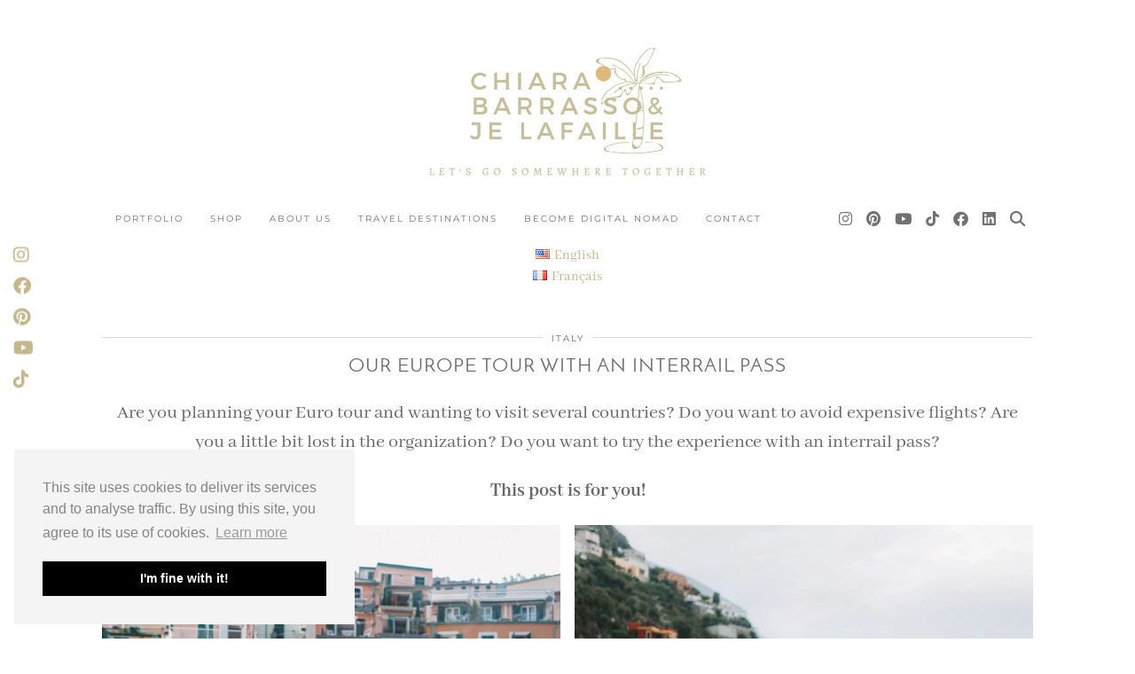

--- FILE ---
content_type: text/html; charset=UTF-8
request_url: https://tripsandheels.com/our-europe-tour-with-an-interrail-pass/
body_size: 30442
content:
<!DOCTYPE html>
<html lang="en-US">
<head>
	<meta charset="UTF-8">
	<meta name="viewport" content="width=device-width, initial-scale=1, maximum-scale=5">	<meta name='robots' content='index, follow, max-image-preview:large, max-snippet:-1, max-video-preview:-1' />
	<style>img:is([sizes="auto" i], [sizes^="auto," i]) { contain-intrinsic-size: 3000px 1500px }</style>
	
	<!-- This site is optimized with the Yoast SEO plugin v26.2 - https://yoast.com/wordpress/plugins/seo/ -->
	<title>Our Europe tour with an interrail pass in France, Italy, Greece, Turkey</title>
	<meta name="description" content="If you are planning an Europe tour with interrail, this post is for you! How to book your interrail global pass, reserve your seats, and plan your trip!" />
	<link rel="canonical" href="https://tripsandheels.com/our-europe-tour-with-an-interrail-pass/" />
	<meta property="og:locale" content="en_US" />
	<meta property="og:type" content="article" />
	<meta property="og:title" content="Our Europe tour with an interrail pass in France, Italy, Greece, Turkey" />
	<meta property="og:description" content="If you are planning an Europe tour with interrail, this post is for you! How to book your interrail global pass, reserve your seats, and plan your trip!" />
	<meta property="og:url" content="https://tripsandheels.com/our-europe-tour-with-an-interrail-pass/" />
	<meta property="og:site_name" content="Chiara Barrasso &amp; JE Lafaille - Travel couple photographers filmmakers" />
	<meta property="article:published_time" content="2019-01-13T12:49:15+00:00" />
	<meta property="article:modified_time" content="2020-10-06T13:42:10+00:00" />
	<meta property="og:image" content="https://tripsandheels.com/wp-content/uploads/2019/08/DE6DE076-504A-4FC8-9CF9-C72995DCC7F5-1440x1800.jpg" />
	<meta name="author" content="Chiara Barrasso &amp; JE Lafaille" />
	<meta name="twitter:card" content="summary_large_image" />
	<meta name="twitter:label1" content="Written by" />
	<meta name="twitter:data1" content="Chiara Barrasso &amp; JE Lafaille" />
	<meta name="twitter:label2" content="Est. reading time" />
	<meta name="twitter:data2" content="6 minutes" />
	<script type="application/ld+json" class="yoast-schema-graph">{"@context":"https://schema.org","@graph":[{"@type":"Article","@id":"https://tripsandheels.com/our-europe-tour-with-an-interrail-pass/#article","isPartOf":{"@id":"https://tripsandheels.com/our-europe-tour-with-an-interrail-pass/"},"author":{"name":"Chiara Barrasso &amp; JE Lafaille","@id":"https://tripsandheels.com/#/schema/person/4babc0c1abdb2c43e84ee9b0dee244eb"},"headline":"Our Europe Tour with an Interrail Pass","datePublished":"2019-01-13T12:49:15+00:00","dateModified":"2020-10-06T13:42:10+00:00","mainEntityOfPage":{"@id":"https://tripsandheels.com/our-europe-tour-with-an-interrail-pass/"},"wordCount":1311,"commentCount":2,"publisher":{"@id":"https://tripsandheels.com/#/schema/person/4babc0c1abdb2c43e84ee9b0dee244eb"},"image":{"@id":"https://tripsandheels.com/our-europe-tour-with-an-interrail-pass/#primaryimage"},"thumbnailUrl":"https://tripsandheels.com/wp-content/uploads/2019/08/DE6DE076-504A-4FC8-9CF9-C72995DCC7F5-1440x1800.jpg","keywords":["Beautiful destinations","European cities","Road trips"],"articleSection":["Italy"],"inLanguage":"en-US","potentialAction":[{"@type":"CommentAction","name":"Comment","target":["https://tripsandheels.com/our-europe-tour-with-an-interrail-pass/#respond"]}]},{"@type":"WebPage","@id":"https://tripsandheels.com/our-europe-tour-with-an-interrail-pass/","url":"https://tripsandheels.com/our-europe-tour-with-an-interrail-pass/","name":"Our Europe tour with an interrail pass in France, Italy, Greece, Turkey","isPartOf":{"@id":"https://tripsandheels.com/#website"},"primaryImageOfPage":{"@id":"https://tripsandheels.com/our-europe-tour-with-an-interrail-pass/#primaryimage"},"image":{"@id":"https://tripsandheels.com/our-europe-tour-with-an-interrail-pass/#primaryimage"},"thumbnailUrl":"https://tripsandheels.com/wp-content/uploads/2019/08/DE6DE076-504A-4FC8-9CF9-C72995DCC7F5-1440x1800.jpg","datePublished":"2019-01-13T12:49:15+00:00","dateModified":"2020-10-06T13:42:10+00:00","description":"If you are planning an Europe tour with interrail, this post is for you! How to book your interrail global pass, reserve your seats, and plan your trip!","breadcrumb":{"@id":"https://tripsandheels.com/our-europe-tour-with-an-interrail-pass/#breadcrumb"},"inLanguage":"en-US","potentialAction":[{"@type":"ReadAction","target":["https://tripsandheels.com/our-europe-tour-with-an-interrail-pass/"]}]},{"@type":"ImageObject","inLanguage":"en-US","@id":"https://tripsandheels.com/our-europe-tour-with-an-interrail-pass/#primaryimage","url":"https://tripsandheels.com/wp-content/uploads/2019/08/DE6DE076-504A-4FC8-9CF9-C72995DCC7F5-1440x1800.jpg","contentUrl":"https://tripsandheels.com/wp-content/uploads/2019/08/DE6DE076-504A-4FC8-9CF9-C72995DCC7F5-1440x1800.jpg"},{"@type":"BreadcrumbList","@id":"https://tripsandheels.com/our-europe-tour-with-an-interrail-pass/#breadcrumb","itemListElement":[{"@type":"ListItem","position":1,"name":"Accueil","item":"https://tripsandheels.com/"},{"@type":"ListItem","position":2,"name":"Our Europe Tour with an Interrail Pass"}]},{"@type":"WebSite","@id":"https://tripsandheels.com/#website","url":"https://tripsandheels.com/","name":"Chiara Barrasso &amp; JE Lafaille - Travel couple around the world","description":"Travel, adventure and photography","publisher":{"@id":"https://tripsandheels.com/#/schema/person/4babc0c1abdb2c43e84ee9b0dee244eb"},"potentialAction":[{"@type":"SearchAction","target":{"@type":"EntryPoint","urlTemplate":"https://tripsandheels.com/?s={search_term_string}"},"query-input":{"@type":"PropertyValueSpecification","valueRequired":true,"valueName":"search_term_string"}}],"inLanguage":"en-US"},{"@type":["Person","Organization"],"@id":"https://tripsandheels.com/#/schema/person/4babc0c1abdb2c43e84ee9b0dee244eb","name":"Chiara Barrasso &amp; JE Lafaille","image":{"@type":"ImageObject","inLanguage":"en-US","@id":"https://tripsandheels.com/#/schema/person/image/","url":"https://secure.gravatar.com/avatar/1e05666f51f1e750338554bb9e54063f2f07ba3b34c3cf8cb4ca10b7ee390b44?s=96&d=mm&r=g","contentUrl":"https://secure.gravatar.com/avatar/1e05666f51f1e750338554bb9e54063f2f07ba3b34c3cf8cb4ca10b7ee390b44?s=96&d=mm&r=g","caption":"Chiara Barrasso &amp; JE Lafaille"},"logo":{"@id":"https://tripsandheels.com/#/schema/person/image/"},"description":"Hey! We are a couple of travel photographers and bloggers, passionated about adventure, nature and discovering new cultures! You are welcome here, we are so happy to have you here and to share our adventures with you!","sameAs":["https://tripsandheels.com","chiarabarrasso"]}]}</script>
	<!-- / Yoast SEO plugin. -->


<link rel='dns-prefetch' href='//cdnjs.cloudflare.com' />
<link rel='dns-prefetch' href='//www.googletagmanager.com' />
<link rel='dns-prefetch' href='//pipdigz.co.uk' />
<link rel='dns-prefetch' href='//fonts.bunny.net' />
<link rel='dns-prefetch' href='//netdna.bootstrapcdn.com' />
<link rel='dns-prefetch' href='//pagead2.googlesyndication.com' />
<link rel="alternate" type="application/rss+xml" title="Chiara Barrasso &amp; JE Lafaille - Travel couple photographers filmmakers &raquo; Feed" href="https://tripsandheels.com/feed/" />
<link rel="alternate" type="application/rss+xml" title="Chiara Barrasso &amp; JE Lafaille - Travel couple photographers filmmakers &raquo; Comments Feed" href="https://tripsandheels.com/comments/feed/" />
<link rel="alternate" type="application/rss+xml" title="Chiara Barrasso &amp; JE Lafaille - Travel couple photographers filmmakers &raquo; Our Europe Tour with an Interrail Pass Comments Feed" href="https://tripsandheels.com/our-europe-tour-with-an-interrail-pass/feed/" />
		<style>
			.lazyload,
			.lazyloading {
				max-width: 100%;
			}
		</style>
		
<link rel='stylesheet' id='wp-block-library-css' href='https://tripsandheels.com/wp-includes/css/dist/block-library/style.min.css?ver=6.8.3' media='all' />
<style id='classic-theme-styles-inline-css'>
/*! This file is auto-generated */
.wp-block-button__link{color:#fff;background-color:#32373c;border-radius:9999px;box-shadow:none;text-decoration:none;padding:calc(.667em + 2px) calc(1.333em + 2px);font-size:1.125em}.wp-block-file__button{background:#32373c;color:#fff;text-decoration:none}
</style>
<style id='global-styles-inline-css'>
:root{--wp--preset--aspect-ratio--square: 1;--wp--preset--aspect-ratio--4-3: 4/3;--wp--preset--aspect-ratio--3-4: 3/4;--wp--preset--aspect-ratio--3-2: 3/2;--wp--preset--aspect-ratio--2-3: 2/3;--wp--preset--aspect-ratio--16-9: 16/9;--wp--preset--aspect-ratio--9-16: 9/16;--wp--preset--color--black: #000000;--wp--preset--color--cyan-bluish-gray: #abb8c3;--wp--preset--color--white: #ffffff;--wp--preset--color--pale-pink: #f78da7;--wp--preset--color--vivid-red: #cf2e2e;--wp--preset--color--luminous-vivid-orange: #ff6900;--wp--preset--color--luminous-vivid-amber: #fcb900;--wp--preset--color--light-green-cyan: #7bdcb5;--wp--preset--color--vivid-green-cyan: #00d084;--wp--preset--color--pale-cyan-blue: #8ed1fc;--wp--preset--color--vivid-cyan-blue: #0693e3;--wp--preset--color--vivid-purple: #9b51e0;--wp--preset--gradient--vivid-cyan-blue-to-vivid-purple: linear-gradient(135deg,rgba(6,147,227,1) 0%,rgb(155,81,224) 100%);--wp--preset--gradient--light-green-cyan-to-vivid-green-cyan: linear-gradient(135deg,rgb(122,220,180) 0%,rgb(0,208,130) 100%);--wp--preset--gradient--luminous-vivid-amber-to-luminous-vivid-orange: linear-gradient(135deg,rgba(252,185,0,1) 0%,rgba(255,105,0,1) 100%);--wp--preset--gradient--luminous-vivid-orange-to-vivid-red: linear-gradient(135deg,rgba(255,105,0,1) 0%,rgb(207,46,46) 100%);--wp--preset--gradient--very-light-gray-to-cyan-bluish-gray: linear-gradient(135deg,rgb(238,238,238) 0%,rgb(169,184,195) 100%);--wp--preset--gradient--cool-to-warm-spectrum: linear-gradient(135deg,rgb(74,234,220) 0%,rgb(151,120,209) 20%,rgb(207,42,186) 40%,rgb(238,44,130) 60%,rgb(251,105,98) 80%,rgb(254,248,76) 100%);--wp--preset--gradient--blush-light-purple: linear-gradient(135deg,rgb(255,206,236) 0%,rgb(152,150,240) 100%);--wp--preset--gradient--blush-bordeaux: linear-gradient(135deg,rgb(254,205,165) 0%,rgb(254,45,45) 50%,rgb(107,0,62) 100%);--wp--preset--gradient--luminous-dusk: linear-gradient(135deg,rgb(255,203,112) 0%,rgb(199,81,192) 50%,rgb(65,88,208) 100%);--wp--preset--gradient--pale-ocean: linear-gradient(135deg,rgb(255,245,203) 0%,rgb(182,227,212) 50%,rgb(51,167,181) 100%);--wp--preset--gradient--electric-grass: linear-gradient(135deg,rgb(202,248,128) 0%,rgb(113,206,126) 100%);--wp--preset--gradient--midnight: linear-gradient(135deg,rgb(2,3,129) 0%,rgb(40,116,252) 100%);--wp--preset--font-size--small: 13px;--wp--preset--font-size--medium: 20px;--wp--preset--font-size--large: 36px;--wp--preset--font-size--x-large: 42px;--wp--preset--spacing--20: 0.44rem;--wp--preset--spacing--30: 0.67rem;--wp--preset--spacing--40: 1rem;--wp--preset--spacing--50: 1.5rem;--wp--preset--spacing--60: 2.25rem;--wp--preset--spacing--70: 3.38rem;--wp--preset--spacing--80: 5.06rem;--wp--preset--shadow--natural: 6px 6px 9px rgba(0, 0, 0, 0.2);--wp--preset--shadow--deep: 12px 12px 50px rgba(0, 0, 0, 0.4);--wp--preset--shadow--sharp: 6px 6px 0px rgba(0, 0, 0, 0.2);--wp--preset--shadow--outlined: 6px 6px 0px -3px rgba(255, 255, 255, 1), 6px 6px rgba(0, 0, 0, 1);--wp--preset--shadow--crisp: 6px 6px 0px rgba(0, 0, 0, 1);}:where(.is-layout-flex){gap: 0.5em;}:where(.is-layout-grid){gap: 0.5em;}body .is-layout-flex{display: flex;}.is-layout-flex{flex-wrap: wrap;align-items: center;}.is-layout-flex > :is(*, div){margin: 0;}body .is-layout-grid{display: grid;}.is-layout-grid > :is(*, div){margin: 0;}:where(.wp-block-columns.is-layout-flex){gap: 2em;}:where(.wp-block-columns.is-layout-grid){gap: 2em;}:where(.wp-block-post-template.is-layout-flex){gap: 1.25em;}:where(.wp-block-post-template.is-layout-grid){gap: 1.25em;}.has-black-color{color: var(--wp--preset--color--black) !important;}.has-cyan-bluish-gray-color{color: var(--wp--preset--color--cyan-bluish-gray) !important;}.has-white-color{color: var(--wp--preset--color--white) !important;}.has-pale-pink-color{color: var(--wp--preset--color--pale-pink) !important;}.has-vivid-red-color{color: var(--wp--preset--color--vivid-red) !important;}.has-luminous-vivid-orange-color{color: var(--wp--preset--color--luminous-vivid-orange) !important;}.has-luminous-vivid-amber-color{color: var(--wp--preset--color--luminous-vivid-amber) !important;}.has-light-green-cyan-color{color: var(--wp--preset--color--light-green-cyan) !important;}.has-vivid-green-cyan-color{color: var(--wp--preset--color--vivid-green-cyan) !important;}.has-pale-cyan-blue-color{color: var(--wp--preset--color--pale-cyan-blue) !important;}.has-vivid-cyan-blue-color{color: var(--wp--preset--color--vivid-cyan-blue) !important;}.has-vivid-purple-color{color: var(--wp--preset--color--vivid-purple) !important;}.has-black-background-color{background-color: var(--wp--preset--color--black) !important;}.has-cyan-bluish-gray-background-color{background-color: var(--wp--preset--color--cyan-bluish-gray) !important;}.has-white-background-color{background-color: var(--wp--preset--color--white) !important;}.has-pale-pink-background-color{background-color: var(--wp--preset--color--pale-pink) !important;}.has-vivid-red-background-color{background-color: var(--wp--preset--color--vivid-red) !important;}.has-luminous-vivid-orange-background-color{background-color: var(--wp--preset--color--luminous-vivid-orange) !important;}.has-luminous-vivid-amber-background-color{background-color: var(--wp--preset--color--luminous-vivid-amber) !important;}.has-light-green-cyan-background-color{background-color: var(--wp--preset--color--light-green-cyan) !important;}.has-vivid-green-cyan-background-color{background-color: var(--wp--preset--color--vivid-green-cyan) !important;}.has-pale-cyan-blue-background-color{background-color: var(--wp--preset--color--pale-cyan-blue) !important;}.has-vivid-cyan-blue-background-color{background-color: var(--wp--preset--color--vivid-cyan-blue) !important;}.has-vivid-purple-background-color{background-color: var(--wp--preset--color--vivid-purple) !important;}.has-black-border-color{border-color: var(--wp--preset--color--black) !important;}.has-cyan-bluish-gray-border-color{border-color: var(--wp--preset--color--cyan-bluish-gray) !important;}.has-white-border-color{border-color: var(--wp--preset--color--white) !important;}.has-pale-pink-border-color{border-color: var(--wp--preset--color--pale-pink) !important;}.has-vivid-red-border-color{border-color: var(--wp--preset--color--vivid-red) !important;}.has-luminous-vivid-orange-border-color{border-color: var(--wp--preset--color--luminous-vivid-orange) !important;}.has-luminous-vivid-amber-border-color{border-color: var(--wp--preset--color--luminous-vivid-amber) !important;}.has-light-green-cyan-border-color{border-color: var(--wp--preset--color--light-green-cyan) !important;}.has-vivid-green-cyan-border-color{border-color: var(--wp--preset--color--vivid-green-cyan) !important;}.has-pale-cyan-blue-border-color{border-color: var(--wp--preset--color--pale-cyan-blue) !important;}.has-vivid-cyan-blue-border-color{border-color: var(--wp--preset--color--vivid-cyan-blue) !important;}.has-vivid-purple-border-color{border-color: var(--wp--preset--color--vivid-purple) !important;}.has-vivid-cyan-blue-to-vivid-purple-gradient-background{background: var(--wp--preset--gradient--vivid-cyan-blue-to-vivid-purple) !important;}.has-light-green-cyan-to-vivid-green-cyan-gradient-background{background: var(--wp--preset--gradient--light-green-cyan-to-vivid-green-cyan) !important;}.has-luminous-vivid-amber-to-luminous-vivid-orange-gradient-background{background: var(--wp--preset--gradient--luminous-vivid-amber-to-luminous-vivid-orange) !important;}.has-luminous-vivid-orange-to-vivid-red-gradient-background{background: var(--wp--preset--gradient--luminous-vivid-orange-to-vivid-red) !important;}.has-very-light-gray-to-cyan-bluish-gray-gradient-background{background: var(--wp--preset--gradient--very-light-gray-to-cyan-bluish-gray) !important;}.has-cool-to-warm-spectrum-gradient-background{background: var(--wp--preset--gradient--cool-to-warm-spectrum) !important;}.has-blush-light-purple-gradient-background{background: var(--wp--preset--gradient--blush-light-purple) !important;}.has-blush-bordeaux-gradient-background{background: var(--wp--preset--gradient--blush-bordeaux) !important;}.has-luminous-dusk-gradient-background{background: var(--wp--preset--gradient--luminous-dusk) !important;}.has-pale-ocean-gradient-background{background: var(--wp--preset--gradient--pale-ocean) !important;}.has-electric-grass-gradient-background{background: var(--wp--preset--gradient--electric-grass) !important;}.has-midnight-gradient-background{background: var(--wp--preset--gradient--midnight) !important;}.has-small-font-size{font-size: var(--wp--preset--font-size--small) !important;}.has-medium-font-size{font-size: var(--wp--preset--font-size--medium) !important;}.has-large-font-size{font-size: var(--wp--preset--font-size--large) !important;}.has-x-large-font-size{font-size: var(--wp--preset--font-size--x-large) !important;}
:where(.wp-block-post-template.is-layout-flex){gap: 1.25em;}:where(.wp-block-post-template.is-layout-grid){gap: 1.25em;}
:where(.wp-block-columns.is-layout-flex){gap: 2em;}:where(.wp-block-columns.is-layout-grid){gap: 2em;}
:root :where(.wp-block-pullquote){font-size: 1.5em;line-height: 1.6;}
</style>
<link rel='stylesheet' id='contact-form-7-css' href='https://tripsandheels.com/wp-content/plugins/contact-form-7/includes/css/styles.css?ver=6.1.2' media='all' />
<link rel='stylesheet' id='woocommerce-layout-css' href='https://tripsandheels.com/wp-content/plugins/woocommerce/assets/css/woocommerce-layout.css?ver=10.3.7' media='all' />
<link rel='stylesheet' id='woocommerce-smallscreen-css' href='https://tripsandheels.com/wp-content/plugins/woocommerce/assets/css/woocommerce-smallscreen.css?ver=10.3.7' media='only screen and (max-width: 768px)' />
<link rel='stylesheet' id='woocommerce-general-css' href='https://tripsandheels.com/wp-content/plugins/woocommerce/assets/css/woocommerce.css?ver=10.3.7' media='all' />
<style id='woocommerce-inline-inline-css'>
.woocommerce form .form-row .required { visibility: visible; }
</style>
<link rel='stylesheet' id='brands-styles-css' href='https://tripsandheels.com/wp-content/plugins/woocommerce/assets/css/brands.css?ver=10.3.7' media='all' />
<link rel='stylesheet' id='p3-core-responsive-css' href='https://pipdigz.co.uk/p3/css/core_resp.css' media='all' />
<link rel='stylesheet' id='pipdig-style-css' href='https://tripsandheels.com/wp-content/themes/pipdig-equinox/style.css?ver=1734632240' media='all' />
<link rel='stylesheet' id='pipdig-responsive-css' href='https://tripsandheels.com/wp-content/themes/pipdig-equinox/css/responsive.css?ver=1734632240' media='all' />
<link rel='stylesheet' id='pipdig-fonts-css' href='https://fonts.bunny.net/css?family=Montserrat|EB+Garamond:400,400i,700,700i|Abhaya+Libre:400,400i,700,700i|Josefin+Sans:400,400i,700,700i' media='all' />
<link rel='stylesheet' id='pipdig-josefin-sans-css' href='https://pipdigz.co.uk/fonts/josefin_sans/style.css' media='all' />
<link rel='stylesheet' id='fontawesome-css' href='//netdna.bootstrapcdn.com/font-awesome/3.2.1/css/font-awesome.min.css?ver=1.3.9' media='all' />
<!--[if IE 7]>
<link rel='stylesheet' id='fontawesome-ie-css' href='//netdna.bootstrapcdn.com/font-awesome/3.2.1/css/font-awesome-ie7.min.css?ver=1.3.9' media='all' />
<![endif]-->
		<style>
			/* Accessible for screen readers but hidden from view */
			.fa-hidden { position:absolute; left:-10000px; top:auto; width:1px; height:1px; overflow:hidden; }
			.rtl .fa-hidden { left:10000px; }
			.fa-showtext { margin-right: 5px; }
		</style>
		<script src="https://tripsandheels.com/wp-includes/js/jquery/jquery.min.js?ver=3.7.1" id="jquery-core-js"></script>
<script src="https://tripsandheels.com/wp-includes/js/jquery/jquery-migrate.min.js?ver=3.4.1" id="jquery-migrate-js"></script>
<script src="https://tripsandheels.com/wp-content/plugins/revslider/public/assets/js/rbtools.min.js?ver=6.6.15" async id="tp-tools-js"></script>
<script src="https://tripsandheels.com/wp-content/plugins/revslider/public/assets/js/rs6.min.js?ver=6.6.15" async id="revmin-js"></script>
<script src="https://tripsandheels.com/wp-content/plugins/woocommerce/assets/js/jquery-blockui/jquery.blockUI.min.js?ver=2.7.0-wc.10.3.7" id="wc-jquery-blockui-js" defer data-wp-strategy="defer"></script>
<script id="wc-add-to-cart-js-extra">
var wc_add_to_cart_params = {"ajax_url":"\/wp-admin\/admin-ajax.php","wc_ajax_url":"\/?wc-ajax=%%endpoint%%","i18n_view_cart":"View cart","cart_url":"https:\/\/tripsandheels.com\/cart\/","is_cart":"","cart_redirect_after_add":"no"};
</script>
<script src="https://tripsandheels.com/wp-content/plugins/woocommerce/assets/js/frontend/add-to-cart.min.js?ver=10.3.7" id="wc-add-to-cart-js" defer data-wp-strategy="defer"></script>
<script src="https://tripsandheels.com/wp-content/plugins/woocommerce/assets/js/js-cookie/js.cookie.min.js?ver=2.1.4-wc.10.3.7" id="wc-js-cookie-js" defer data-wp-strategy="defer"></script>
<script id="woocommerce-js-extra">
var woocommerce_params = {"ajax_url":"\/wp-admin\/admin-ajax.php","wc_ajax_url":"\/?wc-ajax=%%endpoint%%","i18n_password_show":"Show password","i18n_password_hide":"Hide password"};
</script>
<script src="https://tripsandheels.com/wp-content/plugins/woocommerce/assets/js/frontend/woocommerce.min.js?ver=10.3.7" id="woocommerce-js" defer data-wp-strategy="defer"></script>
<script src="https://cdnjs.cloudflare.com/ajax/libs/ammaps/3.13.0/ammap.js" id="ammap-js"></script>
<script src="https://cdnjs.cloudflare.com/ajax/libs/ammaps/3.13.0/maps/js/continentsLow.js" id="continentsLow-js"></script>

<!-- Google tag (gtag.js) snippet added by Site Kit -->
<!-- Google Analytics snippet added by Site Kit -->
<script src="https://www.googletagmanager.com/gtag/js?id=GT-WPF24XL" id="google_gtagjs-js" async></script>
<script id="google_gtagjs-js-after">
window.dataLayer = window.dataLayer || [];function gtag(){dataLayer.push(arguments);}
gtag("set","linker",{"domains":["tripsandheels.com"]});
gtag("js", new Date());
gtag("set", "developer_id.dZTNiMT", true);
gtag("config", "GT-WPF24XL");
</script>
<link rel="https://api.w.org/" href="https://tripsandheels.com/wp-json/" /><link rel="alternate" title="JSON" type="application/json" href="https://tripsandheels.com/wp-json/wp/v2/posts/8296" /><link rel="EditURI" type="application/rsd+xml" title="RSD" href="https://tripsandheels.com/xmlrpc.php?rsd" />
<meta name="generator" content="WordPress 6.8.3" />
<meta name="generator" content="WooCommerce 10.3.7" />
<link rel='shortlink' href='https://tripsandheels.com/?p=8296' />
<link rel="alternate" title="oEmbed (JSON)" type="application/json+oembed" href="https://tripsandheels.com/wp-json/oembed/1.0/embed?url=https%3A%2F%2Ftripsandheels.com%2Four-europe-tour-with-an-interrail-pass%2F" />
<link rel="alternate" title="oEmbed (XML)" type="text/xml+oembed" href="https://tripsandheels.com/wp-json/oembed/1.0/embed?url=https%3A%2F%2Ftripsandheels.com%2Four-europe-tour-with-an-interrail-pass%2F&#038;format=xml" />
<meta name="generator" content="Site Kit by Google 1.170.0" />		<script>
			document.documentElement.className = document.documentElement.className.replace('no-js', 'js');
		</script>
				<style>
			.no-js img.lazyload {
				display: none;
			}

			figure.wp-block-image img.lazyloading {
				min-width: 150px;
			}

			.lazyload,
			.lazyloading {
				--smush-placeholder-width: 100px;
				--smush-placeholder-aspect-ratio: 1/1;
				width: var(--smush-image-width, var(--smush-placeholder-width)) !important;
				aspect-ratio: var(--smush-image-aspect-ratio, var(--smush-placeholder-aspect-ratio)) !important;
			}

						.lazyload, .lazyloading {
				opacity: 0;
			}

			.lazyloaded {
				opacity: 1;
				transition: opacity 400ms;
				transition-delay: 0ms;
			}

					</style>
		<!--noptimize--> <!-- Cust --> <style>body, .entry-meta, .entry-footer a, .entry-meta a:hover, .entry-meta a:focus, .addthis_toolbox .pipdigicons, .page-numbers a, .page-numbers span, .listing-comments a, .pipdig_geo_tag a, .entry-meta a, .left-right-date, .entry-content h1, .entry-content h2, .entry-content h3, .entry-content h4, .entry-content h5, .entry-content h6 {color: #686868}.site-top,.menu-bar ul ul,.slicknav_menu {background:#ffffff}.menu-bar ul li a,.slicknav_brand,.slicknav_brand a,.slicknav_nav a,.slicknav_menu .slicknav_menutxt{color:#686868}.pipdig_navbar_search input::-webkit-input-placeholder {color:#686868}.pipdig_navbar_search input:-moz-placeholder {color:#686868}.pipdig_navbar_search input::-moz-placeholder {color:#686868}.pipdig_navbar_search input:-ms-input-placeholder {color:#686868}.menu-bar ul li a:hover,.menu-bar ul ul li > a:hover,.menu-bar ul ul li:hover > a{color:#9b9b9b}.entry-title,.entry-title a,.entry-title a:active,.entry-title a:visited, .slide-h2 > a, .p_post_titles_font{color:#686868}.entry-title a:hover{color:#cecece}a, .entry-content a {color:#c4b78b}a:hover{color:#c4b78b}.widget-title{color:#686868}.site-title a{color:#686868}.socialz a{color:#444444}.socialz a:hover, #p3_social_sidebar a:hover{color:#444444}.more-link, .read-more, .btn, button, input[type="button"], input[type="reset"], input[type="submit"], .site-main .paging-navigation .nav-next.homepage_central_nav a {background:#eaeaea !important;border:0}.more-link, .read-more, .btn, button, input[type="button"], input[type="reset"], input[type="submit"], .site-main .paging-navigation .nav-next.homepage_central_nav a {color:#5b5b5b !important}.site-footer,.site-footer a,.site-footer a:hover,.social-footer,.social-footer a,.p3_instagram_footer_title_bar a, .p3_instagram_footer_title_bar a:hover, .p3_instagram_footer_title_bar a:focus, .p3_instagram_footer_title_bar a:visited{color:#727272}.entry-title {font-size:22px} .grid-title{height:22px;line-height:22px}@media only screen and (max-width:719px){.grid-title{height:auto}}.menu-bar ul li a, .slicknav_nav {font-size:10px}body {font-family: "Abhaya Libre"}.site-top .menu-bar{text-align:left}.site-top .menu-bar ul li a{padding:0 15px}.site-top .menu-bar ul li ul a{padding:5px 15px;}.pipdig-bloglovin-widget,.wp-bloglovin-widget .pipdigicons{color:#686868!important}.site-header .container{padding-top:0;padding-bottom:0;}.site-description{margin-bottom:20px}@media screen and (min-width: 770px) { .site-title img{padding-top:20px} }.site-title img{width:400px}@media only screen and (min-width: 720px) {#pipdig_full_width_slider{height:1000px}}</style> <!-- /Cust --> <!--/noptimize-->	<noscript><style>.woocommerce-product-gallery{ opacity: 1 !important; }</style></noscript>
	
<!-- Google AdSense meta tags added by Site Kit -->
<meta name="google-adsense-platform-account" content="ca-host-pub-2644536267352236">
<meta name="google-adsense-platform-domain" content="sitekit.withgoogle.com">
<!-- End Google AdSense meta tags added by Site Kit -->

<!-- Google AdSense snippet added by Site Kit -->
<script async src="https://pagead2.googlesyndication.com/pagead/js/adsbygoogle.js?client=ca-pub-6325074302047187&amp;host=ca-host-pub-2644536267352236" crossorigin="anonymous"></script>

<!-- End Google AdSense snippet added by Site Kit -->
<meta name="generator" content="Powered by Slider Revolution 6.6.15 - responsive, Mobile-Friendly Slider Plugin for WordPress with comfortable drag and drop interface." />
<link rel="icon" href="https://tripsandheels.com/wp-content/uploads/2023/03/cropped-Chiara-Barrasso-et-JE-Lafaille-blog-voyage-32x32.png" sizes="32x32" />
<link rel="icon" href="https://tripsandheels.com/wp-content/uploads/2023/03/cropped-Chiara-Barrasso-et-JE-Lafaille-blog-voyage-192x192.png" sizes="192x192" />
<link rel="apple-touch-icon" href="https://tripsandheels.com/wp-content/uploads/2023/03/cropped-Chiara-Barrasso-et-JE-Lafaille-blog-voyage-180x180.png" />
<meta name="msapplication-TileImage" content="https://tripsandheels.com/wp-content/uploads/2023/03/cropped-Chiara-Barrasso-et-JE-Lafaille-blog-voyage-270x270.png" />
<script>function setREVStartSize(e){
			//window.requestAnimationFrame(function() {
				window.RSIW = window.RSIW===undefined ? window.innerWidth : window.RSIW;
				window.RSIH = window.RSIH===undefined ? window.innerHeight : window.RSIH;
				try {
					var pw = document.getElementById(e.c).parentNode.offsetWidth,
						newh;
					pw = pw===0 || isNaN(pw) || (e.l=="fullwidth" || e.layout=="fullwidth") ? window.RSIW : pw;
					e.tabw = e.tabw===undefined ? 0 : parseInt(e.tabw);
					e.thumbw = e.thumbw===undefined ? 0 : parseInt(e.thumbw);
					e.tabh = e.tabh===undefined ? 0 : parseInt(e.tabh);
					e.thumbh = e.thumbh===undefined ? 0 : parseInt(e.thumbh);
					e.tabhide = e.tabhide===undefined ? 0 : parseInt(e.tabhide);
					e.thumbhide = e.thumbhide===undefined ? 0 : parseInt(e.thumbhide);
					e.mh = e.mh===undefined || e.mh=="" || e.mh==="auto" ? 0 : parseInt(e.mh,0);
					if(e.layout==="fullscreen" || e.l==="fullscreen")
						newh = Math.max(e.mh,window.RSIH);
					else{
						e.gw = Array.isArray(e.gw) ? e.gw : [e.gw];
						for (var i in e.rl) if (e.gw[i]===undefined || e.gw[i]===0) e.gw[i] = e.gw[i-1];
						e.gh = e.el===undefined || e.el==="" || (Array.isArray(e.el) && e.el.length==0)? e.gh : e.el;
						e.gh = Array.isArray(e.gh) ? e.gh : [e.gh];
						for (var i in e.rl) if (e.gh[i]===undefined || e.gh[i]===0) e.gh[i] = e.gh[i-1];
											
						var nl = new Array(e.rl.length),
							ix = 0,
							sl;
						e.tabw = e.tabhide>=pw ? 0 : e.tabw;
						e.thumbw = e.thumbhide>=pw ? 0 : e.thumbw;
						e.tabh = e.tabhide>=pw ? 0 : e.tabh;
						e.thumbh = e.thumbhide>=pw ? 0 : e.thumbh;
						for (var i in e.rl) nl[i] = e.rl[i]<window.RSIW ? 0 : e.rl[i];
						sl = nl[0];
						for (var i in nl) if (sl>nl[i] && nl[i]>0) { sl = nl[i]; ix=i;}
						var m = pw>(e.gw[ix]+e.tabw+e.thumbw) ? 1 : (pw-(e.tabw+e.thumbw)) / (e.gw[ix]);
						newh =  (e.gh[ix] * m) + (e.tabh + e.thumbh);
					}
					var el = document.getElementById(e.c);
					if (el!==null && el) el.style.height = newh+"px";
					el = document.getElementById(e.c+"_wrapper");
					if (el!==null && el) {
						el.style.height = newh+"px";
						el.style.display = "block";
					}
				} catch(e){
					console.log("Failure at Presize of Slider:" + e)
				}
			//});
		  };</script>
		<style id="wp-custom-css">
			
		</style>
			<!-- p3 navbar icon size -->
	<style>
		.menu-bar ul li.top-socialz a { font-size: 17px !important }
	</style>
	<!-- p3 navbar icon size END -->
		</head>

<body class="wp-singular post-template-default single single-post postid-8296 single-format-standard wp-theme-pipdig-equinox theme-pipdig-equinox woocommerce-no-js">

	
	<div id="p3_social_sidebar" class=""><style scoped>#p3_social_sidebar a {color:#c4b78b}#p3_social_sidebar a:hover {color:#fcfcfc}#p3_social_sidebar .pipdigicons {font-size:20px}</style><a href="https://www.instagram.com/chiarabarrasso/" target="_blank" rel="nofollow noopener"><i class="pipdigicons pipdigicons_fab pipdigicons-instagram"></i></a><a href="https://facebook.com/chiarabarrassojelafaille" target="_blank" rel="nofollow noopener"><i class="pipdigicons pipdigicons_fab pipdigicons-facebook"></i></a><a href="https://fr.pinterest.com/chiarabarrasso/" target="_blank" rel="nofollow noopener"><i class="pipdigicons pipdigicons_fab pipdigicons-pinterest"></i></a><a href="https://www.youtube.com/channel/UCwcctg6O2Aj9-z0cX8_pm1w" target="_blank" rel="nofollow noopener"><i class="pipdigicons pipdigicons_fab pipdigicons-youtube"></i></a><a href="https://www.tiktok.com/@chiarabarrasso?lang=fr" target="_blank" rel="nofollow noopener"><i class="pipdigicons pipdigicons_fab pipdigicons-tiktok"></i></a></div>	
	<header class="site-header nopin">
		<div class="clearfix container">
			<div class="site-branding">
						<div class="site-title">
					<a href="https://tripsandheels.com/" title="Chiara Barrasso &amp; JE Lafaille &#8211; Travel couple photographers filmmakers" rel="home">
						<img data-pin-nopin="true" src="https://tripsandheels.com/wp-content/uploads/2020/10/Chiara-Barrasso-JE-Lafaille-tripsandheels-logo.png" alt="Chiara Barrasso &amp; JE Lafaille &#8211; Travel couple photographers filmmakers" />
					</a>
				</div>
										</div>
		</div>
	</header><!-- .site-header -->

	<div class="site-top">
				<div class="clearfix container">
			<nav id="main_menu_under_header" class="site-menu">
				<div class="clearfix menu-bar"><ul id="menu-menu" class="menu"><li id="menu-item-18954" class="menu-item menu-item-type-post_type menu-item-object-page menu-item-18954"><a href="https://tripsandheels.com/our-travel-portfolio/">Portfolio</a></li>
<li id="menu-item-17565" class="menu-item menu-item-type-post_type menu-item-object-page menu-item-has-children menu-item-17565"><a href="https://tripsandheels.com/shop-en/">SHOP</a>
<ul class="sub-menu">
	<li id="menu-item-17568" class="menu-item menu-item-type-post_type menu-item-object-page menu-item-17568"><a href="https://tripsandheels.com/our-lightroom-presets/">Lightroom presets</a></li>
	<li id="menu-item-17566" class="menu-item menu-item-type-post_type menu-item-object-page menu-item-17566"><a href="https://tripsandheels.com/our-premiere-pro-luts/">Video LUTS</a></li>
	<li id="menu-item-18733" class="menu-item menu-item-type-post_type menu-item-object-post menu-item-18733"><a href="https://tripsandheels.com/travel-photography-gear/">Photography gear</a></li>
</ul>
</li>
<li id="menu-item-6809" class="menu-item menu-item-type-post_type menu-item-object-page menu-item-6809"><a href="https://tripsandheels.com/about-us/">About us</a></li>
<li id="menu-item-6811" class="menu-item menu-item-type-taxonomy menu-item-object-category current-post-ancestor menu-item-has-children menu-item-6811"><a href="https://tripsandheels.com/category/travel-destinations/">Travel destinations</a>
<ul class="sub-menu">
	<li id="menu-item-12122" class="menu-item menu-item-type-taxonomy menu-item-object-category menu-item-has-children menu-item-12122"><a href="https://tripsandheels.com/category/travel-destinations/asia/">Asia</a>
	<ul class="sub-menu">
		<li id="menu-item-9288" class="menu-item menu-item-type-taxonomy menu-item-object-category menu-item-9288"><a href="https://tripsandheels.com/category/travel-destinations/asia/indonesia/">Indonesia</a></li>
		<li id="menu-item-10912" class="menu-item menu-item-type-taxonomy menu-item-object-category menu-item-10912"><a href="https://tripsandheels.com/category/travel-destinations/asia/jordan/">Jordan</a></li>
		<li id="menu-item-9300" class="menu-item menu-item-type-taxonomy menu-item-object-category menu-item-9300"><a href="https://tripsandheels.com/category/travel-destinations/asia/maldives/">Maldives</a></li>
		<li id="menu-item-9299" class="menu-item menu-item-type-taxonomy menu-item-object-category menu-item-9299"><a href="https://tripsandheels.com/category/travel-destinations/asia/thailand/">Thailand</a></li>
	</ul>
</li>
	<li id="menu-item-12123" class="menu-item menu-item-type-taxonomy menu-item-object-category current-post-ancestor menu-item-has-children menu-item-12123"><a href="https://tripsandheels.com/category/travel-destinations/europe/">Europe</a>
	<ul class="sub-menu">
		<li id="menu-item-9304" class="menu-item menu-item-type-taxonomy menu-item-object-category menu-item-9304"><a href="https://tripsandheels.com/category/travel-destinations/europe/france/">France</a></li>
		<li id="menu-item-9301" class="menu-item menu-item-type-taxonomy menu-item-object-category menu-item-9301"><a href="https://tripsandheels.com/category/travel-destinations/europe/greece/">Greece</a></li>
		<li id="menu-item-9302" class="menu-item menu-item-type-taxonomy menu-item-object-category current-post-ancestor current-menu-parent current-post-parent menu-item-9302"><a href="https://tripsandheels.com/category/travel-destinations/europe/italy/">Italy</a></li>
		<li id="menu-item-15291" class="menu-item menu-item-type-taxonomy menu-item-object-category menu-item-15291"><a href="https://tripsandheels.com/category/travel-destinations/europe/spain/">Spain</a></li>
		<li id="menu-item-10475" class="menu-item menu-item-type-taxonomy menu-item-object-category menu-item-10475"><a href="https://tripsandheels.com/category/travel-destinations/europe/turkey/">Turkey</a></li>
	</ul>
</li>
	<li id="menu-item-12121" class="menu-item menu-item-type-taxonomy menu-item-object-category menu-item-has-children menu-item-12121"><a href="https://tripsandheels.com/category/travel-destinations/americas/">Americas</a>
	<ul class="sub-menu">
		<li id="menu-item-10865" class="menu-item menu-item-type-taxonomy menu-item-object-category menu-item-10865"><a href="https://tripsandheels.com/category/travel-destinations/americas/caribbean-islands/">Carribean islands</a></li>
		<li id="menu-item-15437" class="menu-item menu-item-type-taxonomy menu-item-object-category menu-item-15437"><a href="https://tripsandheels.com/category/travel-destinations/americas/mexico/">Mexico</a></li>
	</ul>
</li>
	<li id="menu-item-12120" class="menu-item menu-item-type-taxonomy menu-item-object-category menu-item-has-children menu-item-12120"><a href="https://tripsandheels.com/category/travel-destinations/africa/">Africa</a>
	<ul class="sub-menu">
		<li id="menu-item-9303" class="menu-item menu-item-type-taxonomy menu-item-object-category menu-item-9303"><a href="https://tripsandheels.com/category/travel-destinations/africa/morocco/">Morocco</a></li>
	</ul>
</li>
	<li id="menu-item-12124" class="menu-item menu-item-type-taxonomy menu-item-object-category menu-item-has-children menu-item-12124"><a href="https://tripsandheels.com/category/travel-destinations/oceania/">Oceania</a>
	<ul class="sub-menu">
		<li id="menu-item-9615" class="menu-item menu-item-type-taxonomy menu-item-object-category menu-item-9615"><a href="https://tripsandheels.com/category/travel-destinations/oceania/new-caledonia/">New Caledonia</a></li>
	</ul>
</li>
</ul>
</li>
<li id="menu-item-6924" class="menu-item menu-item-type-taxonomy menu-item-object-category menu-item-has-children menu-item-6924"><a href="https://tripsandheels.com/category/digital-nomad/">become digital nomad</a>
<ul class="sub-menu">
	<li id="menu-item-10870" class="menu-item menu-item-type-taxonomy menu-item-object-category menu-item-10870"><a href="https://tripsandheels.com/category/digital-nomad/travel-tips/">Travel tips</a></li>
	<li id="menu-item-10512" class="menu-item menu-item-type-taxonomy menu-item-object-category menu-item-10512"><a href="https://tripsandheels.com/category/digital-nomad/photography/">Photo &#038; video</a></li>
	<li id="menu-item-10513" class="menu-item menu-item-type-taxonomy menu-item-object-category menu-item-10513"><a href="https://tripsandheels.com/category/digital-nomad/social-media/">Social media</a></li>
	<li id="menu-item-15149" class="menu-item menu-item-type-taxonomy menu-item-object-category menu-item-15149"><a href="https://tripsandheels.com/category/digital-nomad/entrepreneurship/">Entrepreneurship</a></li>
	<li id="menu-item-10514" class="menu-item menu-item-type-taxonomy menu-item-object-category menu-item-10514"><a href="https://tripsandheels.com/category/digital-nomad/sustainability/">Sustainability</a></li>
</ul>
</li>
<li id="menu-item-17845" class="menu-item menu-item-type-post_type menu-item-object-page menu-item-17845"><a href="https://tripsandheels.com/lets-collaborate/">Contact</a></li>
<li class="socialz top-socialz"><a href="https://www.instagram.com/chiarabarrasso/" target="_blank" rel="nofollow noopener" aria-label="Instagram" title="Instagram"><i class="pipdigicons pipdigicons_fab pipdigicons-instagram"></i></a><a href="https://fr.pinterest.com/chiarabarrasso/" target="_blank" rel="nofollow noopener" aria-label="Pinterest" title="Pinterest"><i class="pipdigicons pipdigicons_fab pipdigicons-pinterest"></i></a><a href="https://www.youtube.com/channel/UCwcctg6O2Aj9-z0cX8_pm1w" target="_blank" rel="nofollow noopener" aria-label="YouTube" title="YouTube"><i class="pipdigicons pipdigicons_fab pipdigicons-youtube"></i></a><a href="https://www.tiktok.com/@chiarabarrasso?lang=fr" target="_blank" rel="nofollow noopener" aria-label="TikTok" title="TikTok"><i class="pipdigicons pipdigicons_fab pipdigicons-tiktok"></i></a><a href="https://facebook.com/chiarabarrassojelafaille" target="_blank" rel="nofollow noopener" aria-label="Facebook" title="Facebook"><i class="pipdigicons pipdigicons_fab pipdigicons-facebook"></i></a><a href="https://www.linkedin.com/in/chiara-barrasso-60a44b107/" target="_blank" rel="nofollow noopener"><i class="pipdigicons pipdigicons_fab pipdigicons-linkedin"></i></a><a id="p3_search_btn" class="toggle-search" aria-label="Search" title="Search"><i class="pipdigicons pipdigicons-search"></i></a></li><li class="pipdig_navbar_search"><form role="search" method="get" class="search-form" action="https://tripsandheels.com/">
	<div class="form-group">
		<input type="search" class="form-control" placeholder="Type some keywords..." value="" name="s" autocomplete="off" minlength="2" required>
	</div>
</form></li></ul></div>			</nav><!-- .site-menu -->
		</div>
					</div><!-- .site-top -->
	
	
	<div class="site-main">
	
		
				
			
					<div id="ad-area-1" class="clearfix container textalign-center">
				<div class="col-xs-12">
					<div id="polylang-2" class="widget widget_polylang"><ul>
	<li class="lang-item lang-item-374 lang-item-en current-lang lang-item-first"><a lang="en-US" hreflang="en-US" href="https://tripsandheels.com/our-europe-tour-with-an-interrail-pass/" aria-current="true"><img src="[data-uri]" alt="" width="16" height="11" style="width: 16px; height: 11px;" /><span style="margin-left:0.3em;">English</span></a></li>
	<li class="lang-item lang-item-377 lang-item-fr no-translation"><a lang="fr-FR" hreflang="fr-FR" href="https://tripsandheels.com/fr/"><img src="[data-uri]" alt="" width="16" height="11" style="width: 16px; height: 11px;" /><span style="margin-left:0.3em;">Français</span></a></li>
</ul>
</div>				</div>
			</div>
				
				
		<div class="clearfix container">
		
						
			
	<div class="row">
	
		<div class="col-xs-12 content-area">

		
			<article id="post-8296" class="clearfix post-8296 post type-post status-publish format-standard hentry category-italy tag-beautiful-destinations tag-european-cities tag-road-trips" itemprop="mainEntity">
   <header class="entry-header">
			<div class="entry-meta">
			<span class="date-bar-white-bg">
			
				<span class="vcard author show-author">
					<span class="fn">
						<a href="https://tripsandheels.com/author/rihannabalenciaga/" title="Posts by Chiara Barrasso &#038; JE Lafaille" rel="author">Chiara Barrasso &#38; JE Lafaille</a>					</span>
					<span class="show-author"></span>
				</span>
				
								
									<span class="main_cat"><a href="https://tripsandheels.com/category/travel-destinations/europe/italy/">Italy</a></span>
								
								
			</span>
		</div>
		<h1 class="entry-title p_post_titles_font">Our Europe Tour with an Interrail Pass</h1>	</header><!-- .entry-header -->

	<div class="clearfix entry-content">

				
			
		
<p class="has-text-align-center" style="font-size:22px">Are you planning your Euro tour and wanting to visit several countries? Do you want to avoid expensive flights? Are you a little bit lost in the organization? Do you want to try the experience with an interrail pass?</p>



<p class="has-text-align-center" style="font-size:22px"><strong>This post is for you! </strong></p>



<figure class="wp-block-gallery columns-2 is-cropped wp-block-gallery-1 is-layout-flex wp-block-gallery-is-layout-flex"><ul class="blocks-gallery-grid"><li class="blocks-gallery-item"><figure><img fetchpriority="high" decoding="async" width="1440" height="1800" src="https://tripsandheels.com/wp-content/uploads/2019/08/DE6DE076-504A-4FC8-9CF9-C72995DCC7F5-1440x1800.jpg" alt="" data-id="9753" data-full-url="https://tripsandheels.com/wp-content/uploads/2019/08/DE6DE076-504A-4FC8-9CF9-C72995DCC7F5.jpg" data-link="https://tripsandheels.com/travel-guide-to-cinque-terre/de6de076-504a-4fc8-9cf9-c72995dcc7f5/" class="wp-image-9753" srcset="https://tripsandheels.com/wp-content/uploads/2019/08/DE6DE076-504A-4FC8-9CF9-C72995DCC7F5-1440x1800.jpg 1440w, https://tripsandheels.com/wp-content/uploads/2019/08/DE6DE076-504A-4FC8-9CF9-C72995DCC7F5-300x375.jpg 300w, https://tripsandheels.com/wp-content/uploads/2019/08/DE6DE076-504A-4FC8-9CF9-C72995DCC7F5-600x750.jpg 600w, https://tripsandheels.com/wp-content/uploads/2019/08/DE6DE076-504A-4FC8-9CF9-C72995DCC7F5-800x1000.jpg 800w" sizes="(max-width: 1440px) 100vw, 1440px"></figure></li><li class="blocks-gallery-item"><figure><img decoding="async" width="981" height="1226" src="https://tripsandheels.com/wp-content/uploads/2020/03/Travel-guide-to-Positano-Italy-.jpg" alt="" data-id="13149" data-full-url="https://tripsandheels.com/wp-content/uploads/2020/03/Travel-guide-to-Positano-Italy-.jpg" data-link="https://tripsandheels.com/travel-guide-to-positano/travel-guide-to-positano-italy/" class="wp-image-13149"></figure></li></ul></figure>



<p>To discover <strong>Europe</strong>, we have tried the <a rel="noreferrer noopener" aria-label="Interrail Global&nbsp;Pass (s’ouvre dans un nouvel onglet)" href="https://www.interrail.eu/en/interrail-passes/global-pass" target="_blank"><strong>Interrail Global&nbsp;Pass</strong></a> which allows using trains and ferries in all Europe. Actually, there are two different passes, the Interrail pass, and the Eurail pass. If you are a European citizen or you have a residence in Europe, you can buy the Interrail pass. For international travelers, you can take the Eurail pass. In this post, I’ll talk more about the <strong>Interrail pass </strong>because that’s the one we have taken, as we are living in France. But the other pass is working the same way. Let’s talk about our experience!</p>



<p></p>


<div class="lwptoc lwptoc-autoWidth lwptoc-light lwptoc-notInherit" data-smooth-scroll="1" data-smooth-scroll-offset="24"><div class="lwptoc_i">    <div class="lwptoc_header">
        <b class="lwptoc_title">Contents</b>                    <span class="lwptoc_toggle">
                <a href="#" class="lwptoc_toggle_label" data-label="show">hide</a>            </span>
            </div>
<div class="lwptoc_items lwptoc_items-visible" style="font-size:100%;">
    <div class="lwptoc_itemWrap"><div class="lwptoc_item">    <a href="#The_Interrail_Global_Pass">
                    <span class="lwptoc_item_number">1</span>
                <span class="lwptoc_item_label">The Interrail Global Pass</span>
    </a>
    <div class="lwptoc_itemWrap"><div class="lwptoc_item">    <a href="#When_is_the_best_time_of_the_year_to_use_the_Pass">
                    <span class="lwptoc_item_number">1.1</span>
                <span class="lwptoc_item_label">When is the best time of the year to use the Pass?</span>
    </a>
    <div class="lwptoc_itemWrap"><div class="lwptoc_item">    <a href="#First_or_second_class">
                    <span class="lwptoc_item_number">1.1.1</span>
                <span class="lwptoc_item_label">First or second class?</span>
    </a>
    </div><div class="lwptoc_item">    <a href="#Rail_planner_the_application_of_your_trip">
                    <span class="lwptoc_item_number">1.1.2</span>
                <span class="lwptoc_item_label">Rail planner, the application of your trip!</span>
    </a>
    </div><div class="lwptoc_item">    <a href="#Interrail_fees">
                    <span class="lwptoc_item_number">1.1.3</span>
                <span class="lwptoc_item_label">Interrail fees</span>
    </a>
    </div><div class="lwptoc_item">    <a href="#Your_Journey_details">
                    <span class="lwptoc_item_number">1.1.4</span>
                <span class="lwptoc_item_label">Your Journey details</span>
    </a>
    </div></div></div></div></div><div class="lwptoc_item">    <a href="#Our_experience_with_interrail">
                    <span class="lwptoc_item_number">2</span>
                <span class="lwptoc_item_label">Our experience with interrail</span>
    </a>
    <div class="lwptoc_itemWrap"><div class="lwptoc_item">    <a href="#Advantages_of_an_interrail_pass">
                    <span class="lwptoc_item_number">2.1</span>
                <span class="lwptoc_item_label">Advantages of an interrail pass</span>
    </a>
    </div><div class="lwptoc_item">    <a href="#Disadvantages">
                    <span class="lwptoc_item_number">2.2</span>
                <span class="lwptoc_item_label">Disadvantages</span>
    </a>
    </div><div class="lwptoc_item">    <a href="#Conclusion_our_experience">
                    <span class="lwptoc_item_number">2.3</span>
                <span class="lwptoc_item_label">Conclusion: our experience</span>
    </a>
    </div></div></div></div></div>
</div></div>


<h2 class="has-text-align-center wp-block-heading"><span id="The_Interrail_Global_Pass">The Interrail Global Pass</span></h2>



<p><strong>The Global Pass:&nbsp;</strong>(is working in 28 countries: France, Italy, Greece, Germany, Belgium, Switzerland, Spain, Turkey, United Kingdom, Ireland, Netherland, Danemark, Slovenia, Lettonia… ). This Interrail global pass is the most popular option and that’s the one we used. I’ll explain later how the other pass is working. </p>



<p>With this pass, you can take a train an unlimited amount of times almost anywhere in Europe. If you don’t have much time to travel you can go for 5 days traveling within 10 days travel pass. For example, during your 10 days of Europe trip, you can use the trains 5 times. If you want to make the most out of it, you can get 1, 2 or 3 continuous months.</p>



<h3 class="has-text-align-center wp-block-heading"><span id="When_is_the_best_time_of_the_year_to_use_the_Pass">When is the best time of the year to use the Pass?</span></h3>



<p>You can use your Interrail pass all year but don’t forget that the best time to visit Europe is between <strong>April-June </strong>and <strong>September-October</strong>. Because in winter the weather is really cold and in summer it’s the high season. There are several <strong>discount</strong>s (generally 25%) for students and people under 27, so check this out on the website!</p>



<figure class="wp-block-gallery columns-2 is-cropped wp-block-gallery-2 is-layout-flex wp-block-gallery-is-layout-flex"><ul class="blocks-gallery-grid"><li class="blocks-gallery-item"><figure><img decoding="async" width="1440" height="1799" src="https://tripsandheels.com/wp-content/uploads/2019/08/Manarola-Cinque-terre-1440x1799.jpg" alt="" data-id="9782" data-full-url="https://tripsandheels.com/wp-content/uploads/2019/08/Manarola-Cinque-terre.jpg" data-link="https://tripsandheels.com/travel-guide-to-cinque-terre/manarola-cinque-terre/" class="wp-image-9782" srcset="https://tripsandheels.com/wp-content/uploads/2019/08/Manarola-Cinque-terre-1440x1799.jpg 1440w, https://tripsandheels.com/wp-content/uploads/2019/08/Manarola-Cinque-terre-300x375.jpg 300w, https://tripsandheels.com/wp-content/uploads/2019/08/Manarola-Cinque-terre-600x750.jpg 600w, https://tripsandheels.com/wp-content/uploads/2019/08/Manarola-Cinque-terre-800x1000.jpg 800w" sizes="(max-width: 1440px) 100vw, 1440px"></figure></li><li class="blocks-gallery-item"><figure><img decoding="async" width="1440" height="1797" src="https://tripsandheels.com/wp-content/uploads/2020/01/Manarola-Cinque-terre-1-3-1440x1797.jpg" alt="" data-id="12176" data-full-url="https://tripsandheels.com/wp-content/uploads/2020/01/Manarola-Cinque-terre-1-3-scaled.jpg" data-link="https://tripsandheels.com/italy-road-trip-itinerary/manarola-cinque-terre-1-3/" class="wp-image-12176" srcset="https://tripsandheels.com/wp-content/uploads/2020/01/Manarola-Cinque-terre-1-3-1440x1797.jpg 1440w, https://tripsandheels.com/wp-content/uploads/2020/01/Manarola-Cinque-terre-1-3-300x374.jpg 300w, https://tripsandheels.com/wp-content/uploads/2020/01/Manarola-Cinque-terre-1-3-1231x1536.jpg 1231w, https://tripsandheels.com/wp-content/uploads/2020/01/Manarola-Cinque-terre-1-3-1641x2048.jpg 1641w, https://tripsandheels.com/wp-content/uploads/2020/01/Manarola-Cinque-terre-1-3-800x999.jpg 800w, https://tripsandheels.com/wp-content/uploads/2020/01/Manarola-Cinque-terre-1-3-600x749.jpg 600w" sizes="(max-width: 1440px) 100vw, 1440px"></figure></li></ul></figure>



<h4 class="wp-block-heading"><span id="First_or_second_class">First or second class?</span></h4>



<p>You have the choice between 2nd and 1st class. The first class is a bit more comfortable and roomy, it will make your journey more enjoyable. There is sockets, useful for your photographic devices 😉 and often free water, and it is generally less crowded. Note that for some trains, you can’t reserve your seat, so the 1st class will assure you to have a place.</p>



<h4 class="wp-block-heading"><span id="Rail_planner_the_application_of_your_trip">Rail planner, the application of your trip!</span></h4>



<p>To assist you during your Euro trip, there is a great application (called Rail planner) available on iOS and Android! The plus of this application is that you can use it offline mode so don’t panic if you have forgotten your next train. This application is here for you! The other advantage of the application is that the name of train stations on your ticket can be named different in reality. Also, the application has all the stations so you can identify the good station where you must go out. <strong>Little tip!</strong> If you don’t find the station on the application, try to find this station on <a href="https://www.google.com/maps" target="_blank" rel="noreferrer noopener">google maps</a> and try again with the google name of the station.</p>



<figure class="wp-block-gallery columns-2 is-cropped wp-block-gallery-3 is-layout-flex wp-block-gallery-is-layout-flex"><ul class="blocks-gallery-grid"><li class="blocks-gallery-item"><figure><img decoding="async" width="1440" height="1809" src="https://tripsandheels.com/wp-content/uploads/2020/01/monterosso-al-mare-cinque-terre-1440x1809.jpg" alt="" data-id="12184" data-full-url="https://tripsandheels.com/wp-content/uploads/2020/01/monterosso-al-mare-cinque-terre-scaled.jpg" data-link="https://tripsandheels.com/italy-road-trip-itinerary/monterosso-al-mare-cinque-terre/" class="wp-image-12184" srcset="https://tripsandheels.com/wp-content/uploads/2020/01/monterosso-al-mare-cinque-terre-1440x1809.jpg 1440w, https://tripsandheels.com/wp-content/uploads/2020/01/monterosso-al-mare-cinque-terre-300x377.jpg 300w, https://tripsandheels.com/wp-content/uploads/2020/01/monterosso-al-mare-cinque-terre-1222x1536.jpg 1222w, https://tripsandheels.com/wp-content/uploads/2020/01/monterosso-al-mare-cinque-terre-1630x2048.jpg 1630w, https://tripsandheels.com/wp-content/uploads/2020/01/monterosso-al-mare-cinque-terre-800x1005.jpg 800w, https://tripsandheels.com/wp-content/uploads/2020/01/monterosso-al-mare-cinque-terre-600x754.jpg 600w, https://tripsandheels.com/wp-content/uploads/2020/01/monterosso-al-mare-cinque-terre-scaled.jpg 2037w" sizes="(max-width: 1440px) 100vw, 1440px"></figure></li><li class="blocks-gallery-item"><figure><img decoding="async" width="1440" height="1800" src="https://tripsandheels.com/wp-content/uploads/2020/02/Positano-Amalfi-coast-in-italy-1440x1800.jpg" alt="" data-id="12572" data-full-url="https://tripsandheels.com/wp-content/uploads/2020/02/Positano-Amalfi-coast-in-italy-scaled.jpg" data-link="https://tripsandheels.com/is-positano-worth-the-hype/positano-amalfi-coast-in-italy/" class="wp-image-12572" srcset="https://tripsandheels.com/wp-content/uploads/2020/02/Positano-Amalfi-coast-in-italy-1440x1800.jpg 1440w, https://tripsandheels.com/wp-content/uploads/2020/02/Positano-Amalfi-coast-in-italy-300x375.jpg 300w, https://tripsandheels.com/wp-content/uploads/2020/02/Positano-Amalfi-coast-in-italy-1229x1536.jpg 1229w, https://tripsandheels.com/wp-content/uploads/2020/02/Positano-Amalfi-coast-in-italy-1638x2048.jpg 1638w, https://tripsandheels.com/wp-content/uploads/2020/02/Positano-Amalfi-coast-in-italy-800x1000.jpg 800w, https://tripsandheels.com/wp-content/uploads/2020/02/Positano-Amalfi-coast-in-italy-600x750.jpg 600w, https://tripsandheels.com/wp-content/uploads/2020/02/Positano-Amalfi-coast-in-italy-scaled.jpg 2048w" sizes="(max-width: 1440px) 100vw, 1440px"></figure></li></ul></figure>



<h4 class="wp-block-heading"><span id="Interrail_fees">Interrail fees</span></h4>



<p><strong>Interrail fees:</strong> When you reserve seats, a fee can apply. It will happen in 3 different cases :</p>



<ol class="wp-block-list"><li>When you book a <strong>night train.</strong></li><li>When your train is a “fast train” like TGV in France. It’s marked by an R on the application and the website.</li><li>When you want to <strong>reserve a seat</strong> because it is a very popular route during the high season and you want to be sure to have a place. </li></ol>



<p>However, the fees are generally between 3 and 35€ maximum.</p>



<h4 class="wp-block-heading"><span id="Your_Journey_details">Your Journey details</span></h4>



<p><strong>Your Interrail Global Pass is your new friend!</strong></p>



<p>It was a bit hard to understand how it works, this is why I’m trying to explain to you the most clearly possible! During your trip, you will write all the details about your trip. You must inform the day, the month, the departure time, the city of departure and the final destination. When you are going out of the train station it is considered as your final destination.</p>



<p>For example, during our trip, we have been from Toulouse to Riomaggiore but we have written each stop between these two. It is very important to complete this Journey details because it is like your tickets. When you will be controlled, the controller will ask you to show your passport and your Journey details. Several controllers are strict, so you should try to complete this. Feel free to ask questions to the controller before your departure.</p>



<div class="wp-block-image"><figure class="aligncenter is-resized"><img decoding="async" src="http://tripsandheels.com/wp-content/uploads/2019/01/Capture-d%E2%80%99%C3%A9cran-2019-01-09-%C3%A0-13.34.23.png" alt="" class="wp-image-8315" width="502" height="274" srcset="https://tripsandheels.com/wp-content/uploads/2019/01/Capture-d’écran-2019-01-09-à-13.34.23.png 1428w, https://tripsandheels.com/wp-content/uploads/2019/01/Capture-d’écran-2019-01-09-à-13.34.23-300x164.png 300w, https://tripsandheels.com/wp-content/uploads/2019/01/Capture-d’écran-2019-01-09-à-13.34.23-600x329.png 600w, https://tripsandheels.com/wp-content/uploads/2019/01/Capture-d’écran-2019-01-09-à-13.34.23-800x438.png 800w" sizes="(max-width: 502px) 100vw, 502px"></figure></div>



<h2 class="has-text-align-center wp-block-heading"><span id="Our_experience_with_interrail"><strong>Our experience</strong> with interrail</span></h2>



<p class="has-very-dark-gray-color has-text-color">We have been to 5 different countries with our Interrail Global Pass. The first one was France, of course! The second one was Italy, one of our fave countries in Europe. You can find our article about our Italy trip just here! The third country was Switzerland. Unfortunately, we couldn’t have stayed longer to visit more of Switzerland because we had to go to Greece. The fourth country was Greece and we have been to the fabulous Santorini. You can read our adventures in Santorini here! The final destination was Cappadocia in Turkey. Read our post just here!</p>



<div class="wp-block-image"><figure class="aligncenter is-resized"><img decoding="async" src="http://tripsandheels.com/wp-content/uploads/2019/01/Capture-d%E2%80%99%C3%A9cran-2019-01-09-%C3%A0-14.06.40-1440x775.png" alt="" class="wp-image-8318" width="426" height="229" srcset="https://tripsandheels.com/wp-content/uploads/2019/01/Capture-d’écran-2019-01-09-à-14.06.40-1440x775.png 1440w, https://tripsandheels.com/wp-content/uploads/2019/01/Capture-d’écran-2019-01-09-à-14.06.40-300x161.png 300w, https://tripsandheels.com/wp-content/uploads/2019/01/Capture-d’écran-2019-01-09-à-14.06.40-600x323.png 600w, https://tripsandheels.com/wp-content/uploads/2019/01/Capture-d’écran-2019-01-09-à-14.06.40-800x430.png 800w, https://tripsandheels.com/wp-content/uploads/2019/01/Capture-d’écran-2019-01-09-à-14.06.40.png 2008w" sizes="(max-width: 426px) 100vw, 426px"></figure></div>



<h3 class="has-text-align-center wp-block-heading"><span id="Advantages_of_an_interrail_pass"><strong>Advantages</strong> of an interrail pass</span></h3>



<p>To be honest with you, there are more advantages than disadvantages! First of all, in taking trains, in comparison to flights, you can enjoy the beautiful landscapes of the country that you cross and you can walk between stops that’s make the journey cooler! Indeed, during our train trip, we have followed the french riviera and the Italian west coast (Genova, Pize, Cinque Terre, Roma…) and that was so beautiful!</p>



<p>The second advantage is the lake of flight inconveniences. In fact, you don’t have passport control, delays, flight cancellations, the endless check-in, the restrictions about liquids and you can arrive just 30′ before the departure. You just have to seat and enjoy the fabulous scenery!</p>



<p>The third advantage is that the train arrives directly in the city center. 45′ taxi/uber is not necessary! Save your tile and your money! Main train stations are generally directly connected to the subway if there is one. </p>



<p>The final advantage is the freedom of the Interrail Global Pass. You can take a train when you want and where you want. Perfect for last-minute travelers! No need to plan 1 month in advance! Also, If you want enjoy another part of Europe that is too far, you can book a plane to save time and continue your journey with your Interrail Global Pass. If you don’t like the city, you are tired, or you LOVE the city that you are! No problem, the Pass is flexible! You can move or stay longer!</p>



<figure class="wp-block-gallery columns-1 is-cropped wp-block-gallery-4 is-layout-flex wp-block-gallery-is-layout-flex"><ul class="blocks-gallery-grid"><li class="blocks-gallery-item"><figure><img decoding="async" width="1440" height="1796" src="https://tripsandheels.com/wp-content/uploads/2020/01/Italy-road-trip-itinerary-positano-amalfi-2-1440x1796.jpg" alt="" data-id="12216" data-full-url="https://tripsandheels.com/wp-content/uploads/2020/01/Italy-road-trip-itinerary-positano-amalfi-2-scaled.jpg" data-link="https://tripsandheels.com/italy-road-trip-itinerary/italy-road-trip-itinerary-positano-amalfi-2/" class="wp-image-12216" srcset="https://tripsandheels.com/wp-content/uploads/2020/01/Italy-road-trip-itinerary-positano-amalfi-2-1440x1796.jpg 1440w, https://tripsandheels.com/wp-content/uploads/2020/01/Italy-road-trip-itinerary-positano-amalfi-2-300x374.jpg 300w, https://tripsandheels.com/wp-content/uploads/2020/01/Italy-road-trip-itinerary-positano-amalfi-2-1231x1536.jpg 1231w, https://tripsandheels.com/wp-content/uploads/2020/01/Italy-road-trip-itinerary-positano-amalfi-2-1642x2048.jpg 1642w, https://tripsandheels.com/wp-content/uploads/2020/01/Italy-road-trip-itinerary-positano-amalfi-2-800x998.jpg 800w, https://tripsandheels.com/wp-content/uploads/2020/01/Italy-road-trip-itinerary-positano-amalfi-2-600x748.jpg 600w" sizes="(max-width: 1440px) 100vw, 1440px"></figure></li></ul></figure>



<h3 class="has-text-align-center wp-block-heading"><span id="Disadvantages"><strong>Disadvantages</strong></span></h3>



<p>The main disadvantages are the fees. Indeed, you have paid your Pass you may have to pay again. But fortunately, it is not really expensive!</p>



<p>The second disadvantages are that you can miss a train. If you have a train without a reservation, there is no problem, you can take the next one. However, if your next train is a train with reservation and you have a delay you must repay for another train.</p>



<p>A third disadvantage is that you can’t go everywhere by train so, you may have to book a bus or a boat. Nevertheless, most of the European countries are greatly deserved!</p>



<h3 class="has-text-align-center wp-block-heading"><span id="Conclusion_our_experience">Conclusion: our experience</span></h3>



<p>To conclude, we really loved our experience with Interrail and we highly recommend you this pass if you want to visit Europe on a budget. We hope this post will help you to organize your Euro trip! Let us know in the comments where you are planning to go! 😉 If you want to visit Italy, read our <strong><a href="https://tripsandheels.com/travel-guide-to-cinque-terre/">travel guide to Cinque Terre</a></strong> or <strong><a href="https://tripsandheels.com/travel-guide-to-positano/">our travel guide to Positano</a></strong>! </p>
		
						<div class="pipdig-post-sig socialz nopin">
										<h6>Follow:</h6>
				<a href="https://www.instagram.com/chiarabarrasso/" target="_blank" rel="nofollow noopener" aria-label="Instagram" title="Instagram"><i class="pipdigicons pipdigicons_fab pipdigicons-instagram"></i></a><a href="https://fr.pinterest.com/chiarabarrasso/" target="_blank" rel="nofollow noopener" aria-label="Pinterest" title="Pinterest"><i class="pipdigicons pipdigicons_fab pipdigicons-pinterest"></i></a><a href="https://www.youtube.com/channel/UCwcctg6O2Aj9-z0cX8_pm1w" target="_blank" rel="nofollow noopener" aria-label="YouTube" title="YouTube"><i class="pipdigicons pipdigicons_fab pipdigicons-youtube"></i></a><a href="https://www.tiktok.com/@chiarabarrasso?lang=fr" target="_blank" rel="nofollow noopener" aria-label="TikTok" title="TikTok"><i class="pipdigicons pipdigicons_fab pipdigicons-tiktok"></i></a><a href="https://facebook.com/chiarabarrassojelafaille" target="_blank" rel="nofollow noopener" aria-label="Facebook" title="Facebook"><i class="pipdigicons pipdigicons_fab pipdigicons-facebook"></i></a><a href="https://www.linkedin.com/in/chiara-barrasso-60a44b107/" target="_blank" rel="nofollow noopener"><i class="pipdigicons pipdigicons_fab pipdigicons-linkedin"></i></a>					</div>
						
				
		<div class="clearfix"></div><div class="pipdig_p3_related_posts nopin"><h3><span>You may also enjoy:</span></h3><ul><li><div class="p3_cover_me pipdig_p3_related_thumb pipdig_lazy" data-src="https://tripsandheels.com/wp-content/uploads/2020/01/Italy-road-trip-itinerary-Riomaggiore-Cinque-Terre-1-1440x886.jpg"><a href="https://tripsandheels.com/italy-road-trip-itinerary/" title="Italy road trip itinerary: Cinque Terre to Amalfi"><img src="[data-uri]" alt="Italy road trip itinerary: Cinque Terre to Amalfi" class="p3_invisible skip-lazy nopin" data-pin-nopin="true"/></a></div><div class="pipdig_p3_related_content"><h4 class="pipdig_p3_related_title p_post_titles_font"><a href="https://tripsandheels.com/italy-road-trip-itinerary/" title="Italy road trip itinerary: Cinque Terre to Amalfi">Italy road trip itinerary: Cinque Terre to &hellip;</a></h4></div></li><li><div class="p3_cover_me pipdig_p3_related_thumb pipdig_lazy" data-src="https://tripsandheels.com/wp-content/uploads/2020/03/Tuscany-Italy-1440x1800.jpg"><a href="https://tripsandheels.com/italy-road-trip/" title="Our Italy road trip itinerary for 10 days"><img src="[data-uri]" alt="Our Italy road trip itinerary for 10 days" class="p3_invisible skip-lazy nopin" data-pin-nopin="true"/></a></div><div class="pipdig_p3_related_content"><h4 class="pipdig_p3_related_title p_post_titles_font"><a href="https://tripsandheels.com/italy-road-trip/" title="Our Italy road trip itinerary for 10 days">Our Italy road trip itinerary for 10 days</a></h4></div></li><li><div class="p3_cover_me pipdig_p3_related_thumb pipdig_lazy" data-src="https://tripsandheels.com/wp-content/uploads/2022/02/Tuscany-Val-dOrcia-800x1195.jpg"><a href="https://tripsandheels.com/tuscany-itinerary/" title="The perfect Tuscany itinerary: the best places to visit"><img src="[data-uri]" alt="The perfect Tuscany itinerary: the best places to visit" class="p3_invisible skip-lazy nopin" data-pin-nopin="true"/></a></div><div class="pipdig_p3_related_content"><h4 class="pipdig_p3_related_title p_post_titles_font"><a href="https://tripsandheels.com/tuscany-itinerary/" title="The perfect Tuscany itinerary: the best places to visit">The perfect Tuscany itinerary: the best places &hellip;</a></h4></div></li><li><div class="p3_cover_me pipdig_p3_related_thumb pipdig_lazy" data-src="https://tripsandheels.com/wp-content/uploads/2023/08/Tuscany-italy-3-800x1067.png"><a href="https://tripsandheels.com/how-many-days-tuscany/" title="How many days in Tuscany Italy ?"><img src="[data-uri]" alt="How many days in Tuscany Italy ?" class="p3_invisible skip-lazy nopin" data-pin-nopin="true"/></a></div><div class="pipdig_p3_related_content"><h4 class="pipdig_p3_related_title p_post_titles_font"><a href="https://tripsandheels.com/how-many-days-tuscany/" title="How many days in Tuscany Italy ?">How many days in Tuscany Italy ?</a></h4></div></li></ul></div><div class="clearfix"></div>		
	</div>

	<footer class="entry-meta entry-footer">
		
			<div class="addthis_toolbox"><span class="p3_share_title">  </span><a href="https://www.facebook.com/sharer.php?u=https://tripsandheels.com/our-europe-tour-with-an-interrail-pass/" target="_blank" rel="nofollow noopener" aria-label="Share on Facebook" title="Share on Facebook"><i class="pipdigicons pipdigicons_fab pipdigicons-facebook" aria-hidden="true"></i></a><a href="https://twitter.com/share?url=https://tripsandheels.com/our-europe-tour-with-an-interrail-pass/&#038;text=Our+Europe+Tour+with+an+Interrail+Pass" target="_blank" rel="nofollow noopener" aria-label="Share on Twitter/X" title="Share on Twitter/X"><i class="pipdigicons pipdigicons_fab pipdigicons-x-twitter" aria-hidden="true"></i></a><a href="https://pinterest.com/pin/create/link/?url=https://tripsandheels.com/our-europe-tour-with-an-interrail-pass/&#038;media=https://tripsandheels.com/wp-content/uploads/2020/03/Travel-guide-to-Positano-Italy-.jpg&#038;description=Our+Europe+Tour+with+an+Interrail+Pass" target="_blank" rel="nofollow noopener" aria-label="Share on Pinterest" title="Share on Pinterest"><i class="pipdigicons pipdigicons_fab pipdigicons-pinterest" aria-hidden="true"></i></a><a href="https://www.linkedin.com/shareArticle?mini=true&#038;url=https://tripsandheels.com/our-europe-tour-with-an-interrail-pass/" target="_blank" rel="nofollow noopener" aria-label="Share on linkedin" title="Share on linkedin"><i class="pipdigicons pipdigicons_fab pipdigicons-linkedin" aria-hidden="true"></i></a></div>
							<span class="tags-links">
					<i class="pipdigicons pipdigicons-tags"></i> <a href="https://tripsandheels.com/tag/beautiful-destinations/" rel="tag">Beautiful destinations</a>, <a href="https://tripsandheels.com/tag/european-cities/" rel="tag">European cities</a>, <a href="https://tripsandheels.com/tag/road-trips/" rel="tag">Road trips</a>				</span>
						
								
							
		
	</footer>

<!-- #post-8296 --></article>
					<nav id="nav-below" class="clearfix post-navigation">
		
			<div class="nav-previous"><a href="https://tripsandheels.com/guide-to-gili-meno/" rel="prev"><span class="meta-nav"><i class="pipdigicons pipdigicons-chevron-left"></i> Previous Post</span> The ultimate travel guide to Gili Meno</a></div>			<div class="nav-next"><a href="https://tripsandheels.com/marrakech-travel-guide/" rel="next"><span class="meta-nav">Next Post <i class="pipdigicons pipdigicons-chevron-right"></i></span> The complete Marrakech travel guide : best things to do</a></div>
		
		</nav><!-- #nav-below -->
		
			
<div id="comments" class="comments-area">

			<h3 class="comments-title">
			2 Comments		</h3>

		<ol class="comment-list">
			
			<li id="comment-221" class="comment even thread-even depth-1 parent">
				<article id="div-comment-221" class="comment-body">
					<div class="comment-meta">
						<img alt='' src='https://secure.gravatar.com/avatar/7dc4feabd02e04716c1aca4071952321543275021daecb7ca2a8cdae4e8d86ba?s=40&#038;d=mm&#038;r=g' srcset='https://secure.gravatar.com/avatar/7dc4feabd02e04716c1aca4071952321543275021daecb7ca2a8cdae4e8d86ba?s=80&#038;d=mm&#038;r=g 2x' class='comment-avatar  avatar-40 photo' height='40' width='40' decoding='async'/>						<div class="comment-author"><cite class="fn">George</cite></div>						<span class="comment-date">13 January 2019 / 16 h 45 min</span>
					</div>

					
					<div class="comment-content">
						<p>Thank you for your post! It was very helpful because the Interrail process is very difficult to understand.<br />
I think I will try France, Germany, Spain and Portugal!</p>
					</div>

					<div class="comment-meta comment-footer">
												<span class="comment-reply"><i class="pipdigicons pipdigicons-reply"></i><a rel="nofollow" class="comment-reply-link" href="#comment-221" data-commentid="221" data-postid="8296" data-belowelement="div-comment-221" data-respondelement="respond" data-replyto="Reply to George" aria-label="Reply to George">Reply</a></span>					</div>
				<!-- #div-comment-221 --></article>

		<ul class="children">

			<li id="comment-222" class="comment byuser comment-author-rihannabalenciaga bypostauthor odd alt depth-2">
				<article id="div-comment-222" class="comment-body">
					<div class="comment-meta">
						<img alt='' src='https://secure.gravatar.com/avatar/1e05666f51f1e750338554bb9e54063f2f07ba3b34c3cf8cb4ca10b7ee390b44?s=40&#038;d=mm&#038;r=g' srcset='https://secure.gravatar.com/avatar/1e05666f51f1e750338554bb9e54063f2f07ba3b34c3cf8cb4ca10b7ee390b44?s=80&#038;d=mm&#038;r=g 2x' class='comment-avatar  avatar-40 photo' height='40' width='40' decoding='async'/>						<div class="comment-author"><cite class="fn">TripsandHeels<br /><span class="p3_comment_author">Author</span></cite></div>						<span class="comment-date">13 January 2019 / 16 h 48 min</span>
					</div>

					
					<div class="comment-content">
						<p>Your welcome George! Yes It is very hard to understand! This Euro trip sounds good 🙂 Fell free to tell me your trip!</p>
					</div>

					<div class="comment-meta comment-footer">
												<span class="comment-reply"><i class="pipdigicons pipdigicons-reply"></i><a rel="nofollow" class="comment-reply-link" href="#comment-222" data-commentid="222" data-postid="8296" data-belowelement="div-comment-222" data-respondelement="respond" data-replyto="Reply to TripsandHeels" aria-label="Reply to TripsandHeels">Reply</a></span>					</div>
				<!-- #div-comment-222 --></article>

		</li><!-- #comment-## -->
</ul><!-- .children -->
</li><!-- #comment-## -->
		</ol>

		
	
		<div id="respond" class="comment-respond">
		<h3 id="reply-title" class="comment-reply-title">Leave a Reply <small><a rel="nofollow" id="cancel-comment-reply-link" href="/our-europe-tour-with-an-interrail-pass/#respond" style="display:none;">Cancel reply</a></small></h3><form action="https://tripsandheels.com/wp-comments-post.php" method="post" id="commentform" class="comment-form"><p class="comment-notes"><span id="email-notes">Your email address will not be published.</span> <span class="required-field-message">Required fields are marked <span class="required">*</span></span></p><p class="comment-form-comment"><label for="comment">Comment <span class="required">*</span></label> <textarea id="comment" name="comment" cols="45" rows="8" maxlength="65525" required></textarea></p><p class="comment-form-author"><label for="author">Name <span class="required">*</span></label> <input id="author" name="author" type="text" value="" size="30" maxlength="245" autocomplete="name" required /></p>
<p class="comment-form-email"><label for="email">Email <span class="required">*</span></label> <input id="email" name="email" type="email" value="" size="30" maxlength="100" aria-describedby="email-notes" autocomplete="email" required /></p>
<p class="comment-form-url"><label for="url">Website</label> <input id="url" name="url" type="url" value="" size="30" maxlength="200" autocomplete="url" /></p>
<p class="form-submit"><input name="submit" type="submit" id="submit" class="submit" value="Post Comment" /> <input type='hidden' name='comment_post_ID' value='8296' id='comment_post_ID' />
<input type='hidden' name='comment_parent' id='comment_parent' value='0' />
</p><p style="display: none;"><input type="hidden" id="akismet_comment_nonce" name="akismet_comment_nonce" value="8da0c1cc6a" /></p><p style="display: none !important;" class="akismet-fields-container" data-prefix="ak_"><label>&#916;<textarea name="ak_hp_textarea" cols="45" rows="8" maxlength="100"></textarea></label><input type="hidden" id="ak_js_1" name="ak_js" value="62"/><script>document.getElementById( "ak_js_1" ).setAttribute( "value", ( new Date() ).getTime() );</script></p></form>	</div><!-- #respond -->
	
</div><!-- #comments -->
		
		</div><!-- .content-area -->

		
	</div>

		</div>
	</div><!-- .site-main -->
	
	
	<div class="hide-back-to-top"><div id="back-top"><a href="#top"><i class="pipdigicons pipdigicons-chevron-up"></i></a></div></div>
	
	<div id="p3_sticky_stop"></div>

		
	
<div class="site-extra" role="complementary">
	<div class="clearfix container">
		<div class="row">
			
			
			
						<div id="widget-area-5" class="col-sm-12 widget-area">
				<div id="pipdig_widget_latest_youtube-2" class="widget pipdig_widget_latest_youtube"><h3 class="widget-title"><span>Join us on Youtube</span></h3>			
									<style>
					#p3_youtube_widget_456511434 .p3_youtube_widget_horizontal {
						width: 49%;
						margin: .5%;
					}
					@media only screen and (max-width: 600px) {
						#p3_youtube_widget_456511434 .p3_youtube_widget_horizontal {
							width: 100%;
							margin: 0 0 10px;
						}
					}
					</style>
								
				<div id="p3_youtube_widget_456511434">
				
							
								
										<div class="p3_youtube_widget_wrapper p3_youtube_widget_horizontal">
					<div class="p3_youtube_widget p3_cover_me pipdig_lazy" data-src="https://i.ytimg.com/vi/IScohQ0ZM9s/maxresdefault.jpg">
						<a href="https://www.youtube.com/watch?v=IScohQ0ZM9s" target="_blank" rel="nofollow noopener" data-p3-youtube="IScohQ0ZM9s" aria-label="4 YEARS AROUND THE WORLD - TRAVEL COUPLE - CINEMATIC VIDEO" data-lity>
							<img class="p3_invisible skip-lazy" src="[data-uri]" alt="4 YEARS AROUND THE WORLD - TRAVEL COUPLE - CINEMATIC VIDEO"/>
							<i class="pipdigicons pipdigicons_fab pipdigicons-youtube"></i>
						</a>
					</div>
										</div>
					
										
								
										<div class="p3_youtube_widget_wrapper p3_youtube_widget_horizontal">
					<div class="p3_youtube_widget p3_cover_me pipdig_lazy" data-src="https://i.ytimg.com/vi/Q9mTW5p__uU/maxresdefault.jpg">
						<a href="https://www.youtube.com/watch?v=Q9mTW5p__uU" target="_blank" rel="nofollow noopener" data-p3-youtube="Q9mTW5p__uU" aria-label="MALDIVES trip - snorkeling, diving, water villa, sea plane, sharks, turtles - honeymoon destination" data-lity>
							<img class="p3_invisible skip-lazy" src="[data-uri]" alt="MALDIVES trip - snorkeling, diving, water villa, sea plane, sharks, turtles - honeymoon destination"/>
							<i class="pipdigicons pipdigicons_fab pipdigicons-youtube"></i>
						</a>
					</div>
										</div>
					
									<div class="clearfix"></div>
				</div>
			</div><div id="pipdig_widget_latest_youtube-4" class="widget pipdig_widget_latest_youtube">			
									<style>
					#p3_youtube_widget_119026637 .p3_youtube_widget_horizontal {
						width: 49%;
						margin: .5%;
					}
					@media only screen and (max-width: 600px) {
						#p3_youtube_widget_119026637 .p3_youtube_widget_horizontal {
							width: 100%;
							margin: 0 0 10px;
						}
					}
					</style>
								
				<div id="p3_youtube_widget_119026637">
				
							
								
										<div class="p3_youtube_widget_wrapper p3_youtube_widget_horizontal">
					<div class="p3_youtube_widget p3_cover_me pipdig_lazy" data-src="https://i.ytimg.com/vi/JlUtlgdUuhM/maxresdefault.jpg">
						<a href="https://www.youtube.com/watch?v=JlUtlgdUuhM" target="_blank" rel="nofollow noopener" data-p3-youtube="JlUtlgdUuhM" aria-label="MALLORCA ISLAND : Off the beaten path!" data-lity>
							<img class="p3_invisible skip-lazy" src="[data-uri]" alt="MALLORCA ISLAND : Off the beaten path!"/>
							<i class="pipdigicons pipdigicons_fab pipdigicons-youtube"></i>
						</a>
					</div>
										</div>
					
										
								
										<div class="p3_youtube_widget_wrapper p3_youtube_widget_horizontal">
					<div class="p3_youtube_widget p3_cover_me pipdig_lazy" data-src="https://img.youtube.com/vi/bbHlev-vJM0/0.jpg">
						<a href="https://www.youtube.com/watch?v=bbHlev-vJM0" target="_blank" rel="nofollow noopener" data-p3-youtube="bbHlev-vJM0" aria-label="Private video" data-lity>
							<img class="p3_invisible skip-lazy" src="[data-uri]" alt="Private video"/>
							<i class="pipdigicons pipdigicons_fab pipdigicons-youtube"></i>
						</a>
					</div>
										</div>
					
									<div class="clearfix"></div>
				</div>
			</div>			<!-- #widget-area-5 --></div>
					</div>
	</div>
<!-- .site-extra --></div>	
		
		
		
	<footer class="site-footer">
		<div class="clearfix container">
			<div class="row">
								<div class="col-sm-8 site-info">
					Chiara Barrasso &amp; JE Lafaille © 2024									</div>
				
				<div class="col-sm-4 site-credit">
					<a href="https://www.pipdig.co" target="_blank">Powered by <span style="text-transform:lowercase;letter-spacing:1px">pipdig</span></a>				</div>
			</div>
		</div>
	</footer>
	

		<script>
			window.RS_MODULES = window.RS_MODULES || {};
			window.RS_MODULES.modules = window.RS_MODULES.modules || {};
			window.RS_MODULES.waiting = window.RS_MODULES.waiting || [];
			window.RS_MODULES.defered = false;
			window.RS_MODULES.moduleWaiting = window.RS_MODULES.moduleWaiting || {};
			window.RS_MODULES.type = 'compiled';
		</script>
		<script type="speculationrules">
{"prefetch":[{"source":"document","where":{"and":[{"href_matches":"\/*"},{"not":{"href_matches":["\/wp-*.php","\/wp-admin\/*","\/wp-content\/uploads\/*","\/wp-content\/*","\/wp-content\/plugins\/*","\/wp-content\/themes\/pipdig-equinox\/*","\/*\\?(.+)"]}},{"not":{"selector_matches":"a[rel~=\"nofollow\"]"}},{"not":{"selector_matches":".no-prefetch, .no-prefetch a"}}]},"eagerness":"conservative"}]}
</script>
	<script>
		(function () {
			var c = document.body.className;
			c = c.replace(/woocommerce-no-js/, 'woocommerce-js');
			document.body.className = c;
		})();
	</script>
	<link rel='stylesheet' id='wc-blocks-style-css' href='https://tripsandheels.com/wp-content/plugins/woocommerce/assets/client/blocks/wc-blocks.css?ver=wc-10.3.7' media='all' />
<link rel='stylesheet' id='lwptoc-main-css' href='https://tripsandheels.com/wp-content/plugins/luckywp-table-of-contents/front/assets/main.min.css?ver=2.1.14' media='all' />
<style id='core-block-supports-inline-css'>
.wp-block-gallery.wp-block-gallery-1{--wp--style--unstable-gallery-gap:var( --wp--style--gallery-gap-default, var( --gallery-block--gutter-size, var( --wp--style--block-gap, 0.5em ) ) );gap:var( --wp--style--gallery-gap-default, var( --gallery-block--gutter-size, var( --wp--style--block-gap, 0.5em ) ) );}.wp-block-gallery.wp-block-gallery-2{--wp--style--unstable-gallery-gap:var( --wp--style--gallery-gap-default, var( --gallery-block--gutter-size, var( --wp--style--block-gap, 0.5em ) ) );gap:var( --wp--style--gallery-gap-default, var( --gallery-block--gutter-size, var( --wp--style--block-gap, 0.5em ) ) );}.wp-block-gallery.wp-block-gallery-3{--wp--style--unstable-gallery-gap:var( --wp--style--gallery-gap-default, var( --gallery-block--gutter-size, var( --wp--style--block-gap, 0.5em ) ) );gap:var( --wp--style--gallery-gap-default, var( --gallery-block--gutter-size, var( --wp--style--block-gap, 0.5em ) ) );}.wp-block-gallery.wp-block-gallery-4{--wp--style--unstable-gallery-gap:var( --wp--style--gallery-gap-default, var( --gallery-block--gutter-size, var( --wp--style--block-gap, 0.5em ) ) );gap:var( --wp--style--gallery-gap-default, var( --gallery-block--gutter-size, var( --wp--style--block-gap, 0.5em ) ) );}
</style>
<link rel='stylesheet' id='rs-plugin-settings-css' href='https://tripsandheels.com/wp-content/plugins/revslider/public/assets/css/rs6.css?ver=6.6.15' media='all' />
<style id='rs-plugin-settings-inline-css'>
#rs-demo-id {}
</style>
<script src="https://tripsandheels.com/wp-includes/js/dist/hooks.min.js?ver=4d63a3d491d11ffd8ac6" id="wp-hooks-js"></script>
<script src="https://tripsandheels.com/wp-includes/js/dist/i18n.min.js?ver=5e580eb46a90c2b997e6" id="wp-i18n-js"></script>
<script id="wp-i18n-js-after">
wp.i18n.setLocaleData( { 'text direction\u0004ltr': [ 'ltr' ] } );
</script>
<script src="https://tripsandheels.com/wp-content/plugins/contact-form-7/includes/swv/js/index.js?ver=6.1.2" id="swv-js"></script>
<script id="contact-form-7-js-before">
var wpcf7 = {
    "api": {
        "root": "https:\/\/tripsandheels.com\/wp-json\/",
        "namespace": "contact-form-7\/v1"
    },
    "cached": 1
};
</script>
<script src="https://tripsandheels.com/wp-content/plugins/contact-form-7/includes/js/index.js?ver=6.1.2" id="contact-form-7-js"></script>
<script id="pll_cookie_script-js-after">
(function() {
				var expirationDate = new Date();
				expirationDate.setTime( expirationDate.getTime() + 31536000 * 1000 );
				document.cookie = "pll_language=en; expires=" + expirationDate.toUTCString() + "; path=/; secure; SameSite=Lax";
			}());
</script>
<script src="https://cdnjs.cloudflare.com/ajax/libs/fitvids/1.2.0/jquery.fitvids.min.js" id="pipdig-fitvids-js"></script>
<script src="https://cdnjs.cloudflare.com/ajax/libs/jquery.lazy/1.7.9/jquery.lazy.min.js" id="pipdig-lazy-js"></script>
<script src="https://cdnjs.cloudflare.com/ajax/libs/jquery.cycle2/20140415/jquery.cycle2.swipe.min.js" id="pipdig-cycle-swipe-js"></script>
<script src="https://cdnjs.cloudflare.com/ajax/libs/jquery-easing/1.4.1/jquery.easing.min.js" id="jquery-easing-js"></script>
<script src="https://cdnjs.cloudflare.com/ajax/libs/SlickNav/1.0.10/jquery.slicknav.min.js" id="pipdig-slicknav-js"></script>
<script src="https://tripsandheels.com/wp-content/themes/pipdig-equinox/scripts.js" id="pipdig-scripts-js"></script>
<script src="https://tripsandheels.com/wp-includes/js/comment-reply.min.js?ver=6.8.3" id="comment-reply-js" async data-wp-strategy="async"></script>
<script src="https://tripsandheels.com/wp-content/plugins/woocommerce/assets/js/sourcebuster/sourcebuster.min.js?ver=10.3.7" id="sourcebuster-js-js"></script>
<script id="wc-order-attribution-js-extra">
var wc_order_attribution = {"params":{"lifetime":1.0e-5,"session":30,"base64":false,"ajaxurl":"https:\/\/tripsandheels.com\/wp-admin\/admin-ajax.php","prefix":"wc_order_attribution_","allowTracking":true},"fields":{"source_type":"current.typ","referrer":"current_add.rf","utm_campaign":"current.cmp","utm_source":"current.src","utm_medium":"current.mdm","utm_content":"current.cnt","utm_id":"current.id","utm_term":"current.trm","utm_source_platform":"current.plt","utm_creative_format":"current.fmt","utm_marketing_tactic":"current.tct","session_entry":"current_add.ep","session_start_time":"current_add.fd","session_pages":"session.pgs","session_count":"udata.vst","user_agent":"udata.uag"}};
</script>
<script src="https://tripsandheels.com/wp-content/plugins/woocommerce/assets/js/frontend/order-attribution.min.js?ver=10.3.7" id="wc-order-attribution-js"></script>
<script id="smush-lazy-load-js-before">
var smushLazyLoadOptions = {"autoResizingEnabled":false,"autoResizeOptions":{"precision":5,"skipAutoWidth":true}};
</script>
<script src="https://tripsandheels.com/wp-content/plugins/wp-smushit/app/assets/js/smush-lazy-load.min.js?ver=3.22.1" id="smush-lazy-load-js"></script>
<script src="https://tripsandheels.com/wp-content/plugins/luckywp-table-of-contents/front/assets/main.min.js?ver=2.1.14" id="lwptoc-main-js"></script>
<script defer src="https://tripsandheels.com/wp-content/plugins/akismet/_inc/akismet-frontend.js?ver=1761594546" id="akismet-frontend-js"></script>
<style>.lwptoc .lwptoc_i{border:1px solid #ffffff;}.lwptoc_header{color:#a5a5a5;}.lwptoc .lwptoc_i A{color:#939393;}.lwptoc .lwptoc_i A:hover,.lwptoc .lwptoc_i A:focus,.lwptoc .lwptoc_i A:active{color:#757575;border-color:#757575;}.lwptoc .lwptoc_i A:visited{color:#848484;}</style><script>
jQuery(document).ready(function($) {
	
	var combinedMenu = $('#main_menu_under_header .menu').clone();
	
		combinedMenu.slicknav({
		label: '<i class="pipdigicons pipdigicons-bars"></i>',
		duration: 450,
		brand: '<a href="https://www.instagram.com/chiarabarrasso/" target="_blank" rel="nofollow noopener" aria-label="Instagram" title="Instagram"><i class="pipdigicons pipdigicons_fab pipdigicons-instagram"></i></a><a href="https://fr.pinterest.com/chiarabarrasso/" target="_blank" rel="nofollow noopener" aria-label="Pinterest" title="Pinterest"><i class="pipdigicons pipdigicons_fab pipdigicons-pinterest"></i></a><a href="https://www.youtube.com/channel/UCwcctg6O2Aj9-z0cX8_pm1w" target="_blank" rel="nofollow noopener" aria-label="YouTube" title="YouTube"><i class="pipdigicons pipdigicons_fab pipdigicons-youtube"></i></a><a href="https://www.tiktok.com/@chiarabarrasso?lang=fr" target="_blank" rel="nofollow noopener" aria-label="TikTok" title="TikTok"><i class="pipdigicons pipdigicons_fab pipdigicons-tiktok"></i></a><a href="https://facebook.com/chiarabarrassojelafaille" target="_blank" rel="nofollow noopener" aria-label="Facebook" title="Facebook"><i class="pipdigicons pipdigicons_fab pipdigicons-facebook"></i></a><a href="https://www.linkedin.com/in/chiara-barrasso-60a44b107/" target="_blank" rel="nofollow noopener"><i class="pipdigicons pipdigicons_fab pipdigicons-linkedin"></i></a><a href="#" id="toggle-search-mobile"><i class="pipdigicons pipdigicons-search"></i></a>',
		closedSymbol: '<i class="pipdigicons pipdigicons-chevron-right"></i>',
		openedSymbol: '<i class="pipdigicons pipdigicons-chevron-down"></i>',
		beforeOpen: function(){
			$('.slicknav_menu .slicknav_menutxt').html('<i class="pipdigicons pipdigicons_fas pipdigicons-times"></i>');
		},
		beforeClose: function(){
			$('.slicknav_menu .slicknav_menutxt').html('<i class="pipdigicons pipdigicons-bars"></i>');
		},
	});
		$('body').on('click', 'a#toggle-search-mobile', function() {
		combinedMenu.slicknav('open');
		$('.pipdig_navbar_search .form-control').focus();
	});
	});
</script>	<div id="p3_search_overlay-search" class="p3_search_overlay">
		<a href="javascript:void(0)" id="p3_search_overlay-closebtn">&times;</a>
		<div class="p3_search_overlay-content">
		<div class="container">
			<div class="row">
				<div class="col-xs-12">
					<form method="get" id="searchform" action="https://tripsandheels.com/">
						<input type="search" name="s" value="" placeholder="Type some keywords..." autocomplete="off" minlength="2" required>
					</form>
				</div>
			</div>
		</div>
		</div>
	</div>
	<script>
	jQuery(document).ready(function($) {
		$("#p3_search_btn").click(function(){
			$("#p3_search_overlay-search").css("height", "100%").css("opacity", "1");
			$(".p3_search_overlay-content input").focus();
		});
		$("#p3_search_overlay-closebtn").click(function(){
			$("#p3_search_overlay-search").css("height", "0%").css("opacity", "0");
		});
	});
	</script>
		<!--noptimize-->
	<script>
	jQuery(document).ready(function($) {
		$('.pipdig_lazy').Lazy({
			effect: 'fadeIn',
			effectTime: 360,
		});
	});
	</script>
	<!--/noptimize-->
		<!--noptimize-->
	<script>
	jQuery(document).ready(function($) {
		$(window).scroll(function() {
			if ($(window).scrollTop() + $(window).height() == $(document).height()) {
				$(".cc-window,.cookie-notice-container,.scrollbox-bottom-right,.widget_eu_cookie_law_widget,#cookie-law-bar,#cookie-law-info-bar,.cc_container,#catapult-cookie-bar,.mailmunch-scrollbox,#barritaloca,#upprev_box,#at4-whatsnext,#cookie-notice,.mailmunch-topbar,#cookieChoiceInfo, #eu-cookie-law,.sumome-scrollbox-popup,.tplis-cl-cookies,#eu-cookie,.pea_cook_wrapper,#milotree_box,#cookie-law-info-again,#jquery-cookie-law-script,.gdpr-privacy-bar,#moove_gdpr_cookie_info_bar,.pp-cookies-notice,.mc-modal").addClass('p3_hide_me');
			} else {
				$(".cc-window,.cookie-notice-container,.scrollbox-bottom-right,.widget_eu_cookie_law_widget,#cookie-law-bar,#cookie-law-info-bar,.cc_container,#catapult-cookie-bar,.mailmunch-scrollbox,#barritaloca,#upprev_box,#at4-whatsnext,#cookie-notice,.mailmunch-topbar,#cookieChoiceInfo, #eu-cookie-law,.sumome-scrollbox-popup,.tplis-cl-cookies,#eu-cookie,.pea_cook_wrapper,#milotree_box,#cookie-law-info-again,#jquery-cookie-law-script,.gdpr-privacy-bar,#moove_gdpr_cookie_info_bar,.pp-cookies-notice,.mc-modal").removeClass('p3_hide_me');
			}
		});
	});
	</script>
	<!--/noptimize-->
	<meta name="p3v" content="6.0.0 | Equinox (pipdig) | 3.9.1 | ca11a22a05_13053_332bc7bb_1768460722 | https://tripsandheels.com" />
		<link rel="stylesheet" href="https://pipdigz.co.uk/fonts/pipdigicons_2.css" media="none" onload="if(media!='all')media='all'">
		<!--noptimize-->
	<style>
	.cc-window{opacity:1;transition:opacity 1s ease}.cc-window.cc-invisible{opacity:0}.cc-animate.cc-revoke{transition:transform 1s ease}.cc-animate.cc-revoke.cc-top{transform:translateY(-2em)}.cc-animate.cc-revoke.cc-bottom{transform:translateY(2em)}.cc-animate.cc-revoke.cc-active.cc-bottom,.cc-animate.cc-revoke.cc-active.cc-top,.cc-revoke:hover{transform:translateY(0)}.cc-grower{max-height:0;overflow:hidden;transition:max-height 1s}.cc-link,.cc-revoke:hover{text-decoration:underline}.cc-revoke,.cc-window{position:fixed;overflow:hidden;box-sizing:border-box;font-family:Helvetica,Calibri,Arial,sans-serif;font-size:16px;line-height:1.5em;display:-ms-flexbox;display:flex;-ms-flex-wrap:nowrap;flex-wrap:nowrap;z-index:9999}.cc-window.cc-static{position:static}.cc-window.cc-floating{padding:2em;max-width:24em;-ms-flex-direction:column;flex-direction:column}.cc-window.cc-banner{padding:1em 1.8em;width:100%;-ms-flex-direction:row;flex-direction:row}.cc-revoke{padding:.5em}.cc-header{font-size:18px;font-weight:700}.cc-btn,.cc-close,.cc-link,.cc-revoke{cursor:pointer}.cc-link{opacity:.8;display:inline-block;padding:.2em}.cc-link:hover{opacity:1}.cc-link:active,.cc-link:visited{color:initial}.cc-btn{display:block;padding:.4em .8em;font-size:.9em;font-weight:700;border-width:2px;border-style:solid;text-align:center;white-space:nowrap}.cc-banner .cc-btn:last-child{min-width:140px}.cc-highlight .cc-btn:first-child{background-color:transparent;border-color:transparent}.cc-highlight .cc-btn:first-child:focus,.cc-highlight .cc-btn:first-child:hover{background-color:transparent;text-decoration:underline}.cc-close{display:block;position:absolute;top:.5em;right:.5em;font-size:1.6em;opacity:.9;line-height:.75}.cc-close:focus,.cc-close:hover{opacity:1}.cc-revoke.cc-top{top:0;left:3em;border-bottom-left-radius:.5em;border-bottom-right-radius:.5em}.cc-revoke.cc-bottom{bottom:0;left:3em;border-top-left-radius:.5em;border-top-right-radius:.5em}.cc-revoke.cc-left{left:3em;right:unset}.cc-revoke.cc-right{right:3em;left:unset}.cc-top{top:1em}.cc-left{left:1em}.cc-right{right:1em}.cc-bottom{bottom:1em}.cc-floating>.cc-link{margin-bottom:1em}.cc-floating .cc-message{display:block;margin-bottom:1em}.cc-window.cc-floating .cc-compliance{-ms-flex:1;flex:1}.cc-window.cc-banner{-ms-flex-align:center;align-items:center}.cc-banner.cc-top{left:0;right:0;top:0}.cc-banner.cc-bottom{left:0;right:0;bottom:0}.cc-banner .cc-message{-ms-flex:1;flex:1}.cc-compliance{display:-ms-flexbox;display:flex;-ms-flex-align:center;align-items:center;-ms-flex-line-pack:justify;align-content:space-between}.cc-compliance>.cc-btn{-ms-flex:1;flex:1}.cc-btn+.cc-btn{margin-left:.5em}@media print{.cc-revoke,.cc-window{display:none}}@media screen and (max-width:900px){.cc-btn{white-space:normal}}@media screen and (max-width:414px) and (orientation:portrait),screen and (max-width:736px) and (orientation:landscape){.cc-window.cc-top{top:0}.cc-window.cc-bottom{bottom:0}.cc-window.cc-banner,.cc-window.cc-left,.cc-window.cc-right{left:0;right:0}.cc-window.cc-banner{-ms-flex-direction:column;flex-direction:column}.cc-window.cc-banner .cc-compliance{-ms-flex:1;flex:1}.cc-window.cc-floating{max-width:none}.cc-window .cc-message{margin-bottom:1em}.cc-window.cc-banner{-ms-flex-align:unset;align-items:unset}}.cc-floating.cc-theme-classic{padding:1.2em;border-radius:5px}.cc-floating.cc-type-info.cc-theme-classic .cc-compliance{text-align:center;display:inline;-ms-flex:none;flex:none}.cc-theme-classic .cc-btn{border-radius:5px}.cc-theme-classic .cc-btn:last-child{min-width:140px}.cc-floating.cc-type-info.cc-theme-classic .cc-btn{display:inline-block}.cc-theme-edgeless.cc-window{padding:0}.cc-floating.cc-theme-edgeless .cc-message{margin:2em 2em 1.5em}.cc-banner.cc-theme-edgeless .cc-btn{margin:0;padding:.8em 1.8em;height:100%}.cc-banner.cc-theme-edgeless .cc-message{margin-left:1em}.cc-floating.cc-theme-edgeless .cc-btn+.cc-btn{margin-left:0} #cookieChoiceInfo {display:none} .cc_container {box-shadow: none; border: 1px soild #ddd; border-radius: 0;} .cc_container .cc_btn:hover, .cc_container .cc_btn:active {background: #999; color: #fff;} .cc_container .cc_btn, .cc_container .cc_btn:visited {background: #000 !important; color: #fff !important; border-radius: 2px !important;}
	</style>
	<script src="https://cdnjs.cloudflare.com/ajax/libs/cookieconsent2/3.0.6/cookieconsent.min.js"></script>
	<script> window.addEventListener("load", function(){ window.cookieconsent.initialise({ "palette": { "popup": { "background": "#f4f4f4", "text": "#848484" }, "button": { "background": "#000", "text": "#fff" } }, "position": "bottom-left", "content": { "message": "This site uses cookies to deliver its services and to analyse traffic. By using this site, you agree to its use of cookies.", "dismiss": "I'm fine with it!", "href": "https://www.cookiesandyou.com", "link": "Learn more" } })}); </script>
	<!--/noptimize-->
	</body>
</html>

<!-- Page cached by LiteSpeed Cache 7.6.2 on 2026-01-15 08:05:22 -->

--- FILE ---
content_type: text/html; charset=utf-8
request_url: https://www.google.com/recaptcha/api2/aframe
body_size: 268
content:
<!DOCTYPE HTML><html><head><meta http-equiv="content-type" content="text/html; charset=UTF-8"></head><body><script nonce="8pzHelEIvWLW7xh8fjU47g">/** Anti-fraud and anti-abuse applications only. See google.com/recaptcha */ try{var clients={'sodar':'https://pagead2.googlesyndication.com/pagead/sodar?'};window.addEventListener("message",function(a){try{if(a.source===window.parent){var b=JSON.parse(a.data);var c=clients[b['id']];if(c){var d=document.createElement('img');d.src=c+b['params']+'&rc='+(localStorage.getItem("rc::a")?sessionStorage.getItem("rc::b"):"");window.document.body.appendChild(d);sessionStorage.setItem("rc::e",parseInt(sessionStorage.getItem("rc::e")||0)+1);localStorage.setItem("rc::h",'1768533228694');}}}catch(b){}});window.parent.postMessage("_grecaptcha_ready", "*");}catch(b){}</script></body></html>